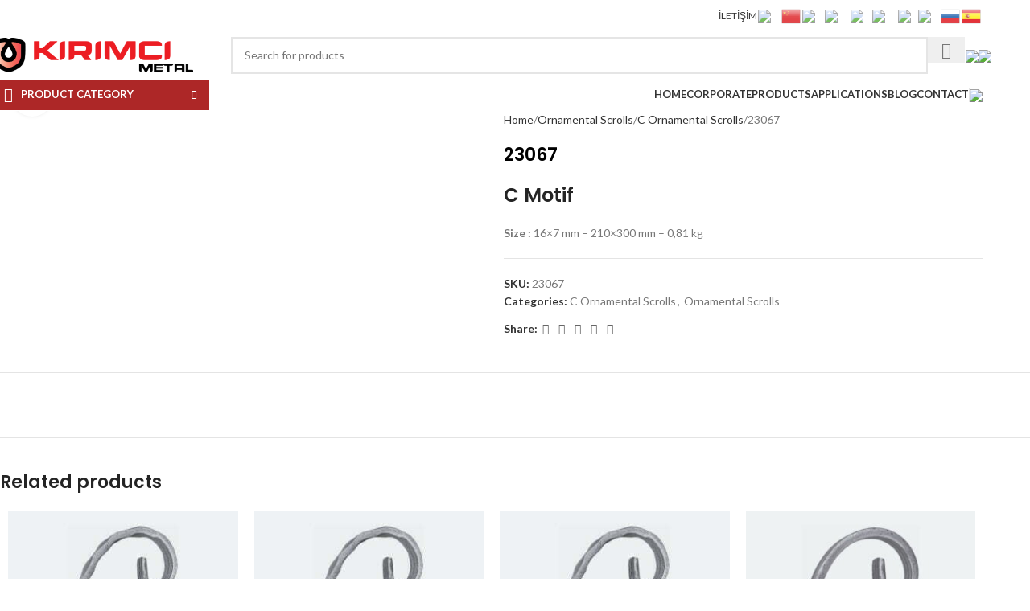

--- FILE ---
content_type: text/html; charset=UTF-8
request_url: https://kirimcimetal.com.tr/product/23067/
body_size: 31529
content:
<!DOCTYPE html>
<html dir="ltr" lang="en-US" prefix="og: https://ogp.me/ns#">
<head>
	<meta charset="UTF-8">
	<link rel="profile" href="https://gmpg.org/xfn/11">
	<link rel="pingback" href="https://kirimcimetal.com.tr/xmlrpc.php">

	<title>23067 - C Motif Size : 16x7 mm - 210x300 mm - 0,81 kg</title>

		<!-- All in One SEO 4.8.5 - aioseo.com -->
	<meta name="description" content="C Motif Size : 16x7 mm - 210x300 mm - 0,81 kg Metal Sac İşleme, Lazer Kesim Saclar, Steel Door Sheets, Dekoratif, Lamalar, Profiller, Küpeşteler, Patterned Sheets," />
	<meta name="robots" content="max-image-preview:large" />
	<meta name="google-site-verification" content="aOoCvefvajIe9YKAIBr0q-eFpcIXZae-2qnZmZeYyFA" />
	<link rel="canonical" href="https://kirimcimetal.com.tr/ornamental-scrolls/23067/" />
	<meta name="generator" content="All in One SEO (AIOSEO) 4.8.5" />
		<meta property="og:locale" content="en_US" />
		<meta property="og:site_name" content="Kirimci Metal Form - Patterned Sheets - Steel Door - Bursa" />
		<meta property="og:type" content="article" />
		<meta property="og:title" content="23067 - C Motif Size : 16x7 mm - 210x300 mm - 0,81 kg" />
		<meta property="og:description" content="C Motif Size : 16x7 mm - 210x300 mm - 0,81 kg Metal Sac İşleme, Lazer Kesim Saclar, Steel Door Sheets, Dekoratif, Lamalar, Profiller, Küpeşteler, Patterned Sheets," />
		<meta property="og:url" content="https://kirimcimetal.com.tr/ornamental-scrolls/23067/" />
		<meta property="article:published_time" content="2023-05-30T22:19:54+00:00" />
		<meta property="article:modified_time" content="2024-09-13T12:28:17+00:00" />
		<meta property="article:publisher" content="https://www.facebook.com/kirimcimetal" />
		<meta name="twitter:card" content="summary" />
		<meta name="twitter:title" content="23067 - C Motif Size : 16x7 mm - 210x300 mm - 0,81 kg" />
		<meta name="twitter:description" content="C Motif Size : 16x7 mm - 210x300 mm - 0,81 kg Metal Sac İşleme, Lazer Kesim Saclar, Steel Door Sheets, Dekoratif, Lamalar, Profiller, Küpeşteler, Patterned Sheets," />
		<script type="application/ld+json" class="aioseo-schema">
			{"@context":"https:\/\/schema.org","@graph":[{"@type":"BreadcrumbList","@id":"https:\/\/kirimcimetal.com.tr\/ornamental-scrolls\/23067\/#breadcrumblist","itemListElement":[{"@type":"ListItem","@id":"https:\/\/kirimcimetal.com.tr#listItem","position":1,"name":"Ev","item":"https:\/\/kirimcimetal.com.tr","nextItem":{"@type":"ListItem","@id":"https:\/\/kirimcimetal.com.tr\/urunler\/#listItem","name":"Products"}},{"@type":"ListItem","@id":"https:\/\/kirimcimetal.com.tr\/urunler\/#listItem","position":2,"name":"Products","item":"https:\/\/kirimcimetal.com.tr\/urunler\/","nextItem":{"@type":"ListItem","@id":"https:\/\/kirimcimetal.com.tr\/urun-kategori\/ornamental-scrolls\/#listItem","name":"Ornamental Scrolls"},"previousItem":{"@type":"ListItem","@id":"https:\/\/kirimcimetal.com.tr#listItem","name":"Ev"}},{"@type":"ListItem","@id":"https:\/\/kirimcimetal.com.tr\/urun-kategori\/ornamental-scrolls\/#listItem","position":3,"name":"Ornamental Scrolls","item":"https:\/\/kirimcimetal.com.tr\/urun-kategori\/ornamental-scrolls\/","nextItem":{"@type":"ListItem","@id":"https:\/\/kirimcimetal.com.tr\/urun-kategori\/ornamental-scrolls\/c-ornamental-scrolls\/#listItem","name":"C Ornamental Scrolls"},"previousItem":{"@type":"ListItem","@id":"https:\/\/kirimcimetal.com.tr\/urunler\/#listItem","name":"Products"}},{"@type":"ListItem","@id":"https:\/\/kirimcimetal.com.tr\/urun-kategori\/ornamental-scrolls\/c-ornamental-scrolls\/#listItem","position":4,"name":"C Ornamental Scrolls","item":"https:\/\/kirimcimetal.com.tr\/urun-kategori\/ornamental-scrolls\/c-ornamental-scrolls\/","nextItem":{"@type":"ListItem","@id":"https:\/\/kirimcimetal.com.tr\/ornamental-scrolls\/23067\/#listItem","name":"23067"},"previousItem":{"@type":"ListItem","@id":"https:\/\/kirimcimetal.com.tr\/urun-kategori\/ornamental-scrolls\/#listItem","name":"Ornamental Scrolls"}},{"@type":"ListItem","@id":"https:\/\/kirimcimetal.com.tr\/ornamental-scrolls\/23067\/#listItem","position":5,"name":"23067","previousItem":{"@type":"ListItem","@id":"https:\/\/kirimcimetal.com.tr\/urun-kategori\/ornamental-scrolls\/c-ornamental-scrolls\/#listItem","name":"C Ornamental Scrolls"}}]},{"@type":"ItemPage","@id":"https:\/\/kirimcimetal.com.tr\/ornamental-scrolls\/23067\/#itempage","url":"https:\/\/kirimcimetal.com.tr\/ornamental-scrolls\/23067\/","name":"23067 - C Motif Size : 16x7 mm - 210x300 mm - 0,81 kg","description":"C Motif Size : 16x7 mm - 210x300 mm - 0,81 kg Metal Sac \u0130\u015fleme, Lazer Kesim Saclar, Bask\u0131l\u0131 Saclar, Dekoratif, Lamalar, Profiller, K\u00fcpe\u015fteler, Patterned Sheets,","inLanguage":"en-US","isPartOf":{"@id":"https:\/\/kirimcimetal.com.tr\/#website"},"breadcrumb":{"@id":"https:\/\/kirimcimetal.com.tr\/ornamental-scrolls\/23067\/#breadcrumblist"},"image":{"@type":"ImageObject","url":"https:\/\/kirimcimetal.com.tr\/wp-content\/uploads\/2023\/05\/23067.jpg","@id":"https:\/\/kirimcimetal.com.tr\/ornamental-scrolls\/23067\/#mainImage","width":800,"height":800},"primaryImageOfPage":{"@id":"https:\/\/kirimcimetal.com.tr\/ornamental-scrolls\/23067\/#mainImage"},"datePublished":"2023-05-31T01:19:54+03:00","dateModified":"2024-09-13T15:28:17+03:00"},{"@type":"Organization","@id":"https:\/\/kirimcimetal.com.tr\/#organization","name":"K\u0131r\u0131mc\u0131 Metal Form","description":"Bursa","url":"https:\/\/kirimcimetal.com.tr\/","telephone":"+905423844060","logo":{"@type":"ImageObject","url":"https:\/\/kirimcimetal.com.tr\/wp-content\/uploads\/2022\/02\/KirimciLogoHD-yeni.png","@id":"https:\/\/kirimcimetal.com.tr\/ornamental-scrolls\/23067\/#organizationLogo","width":400,"height":76},"image":{"@id":"https:\/\/kirimcimetal.com.tr\/ornamental-scrolls\/23067\/#organizationLogo"},"sameAs":["https:\/\/www.facebook.com\/kirimcimetal","https:\/\/www.instagram.com\/kirimcimetal\/","https:\/\/tr.pinterest.com\/kirimcimetal"]},{"@type":"WebSite","@id":"https:\/\/kirimcimetal.com.tr\/#website","url":"https:\/\/kirimcimetal.com.tr\/","name":"K\u0131r\u0131mc\u0131 Metal Form - Lazer Kesim Saclar - Bask\u0131l\u0131 Kap\u0131 Saclar\u0131 - \u00c7elik Kap\u0131 Saclar\u0131 - Metal Form","description":"Bursa","inLanguage":"en-US","publisher":{"@id":"https:\/\/kirimcimetal.com.tr\/#organization"}}]}
		</script>
		<!-- All in One SEO -->

<link rel='dns-prefetch' href='//fonts.googleapis.com' />
<link rel="alternate" type="application/rss+xml" title="Kirimci Metal Form - Patterned Sheets - Steel Door &raquo; Feed" href="https://kirimcimetal.com.tr/feed/" />
<link rel="alternate" type="application/rss+xml" title="Kirimci Metal Form - Patterned Sheets - Steel Door &raquo; Comments Feed" href="https://kirimcimetal.com.tr/comments/feed/" />
<link rel="alternate" title="oEmbed (JSON)" type="application/json+oembed" href="https://kirimcimetal.com.tr/wp-json/oembed/1.0/embed?url=https%3A%2F%2Fkirimcimetal.com.tr%2Fornamental-scrolls%2F23067%2F" />
<link rel="alternate" title="oEmbed (XML)" type="text/xml+oembed" href="https://kirimcimetal.com.tr/wp-json/oembed/1.0/embed?url=https%3A%2F%2Fkirimcimetal.com.tr%2Fornamental-scrolls%2F23067%2F&#038;format=xml" />
<style id='wp-img-auto-sizes-contain-inline-css' type='text/css'>
img:is([sizes=auto i],[sizes^="auto," i]){contain-intrinsic-size:3000px 1500px}
/*# sourceURL=wp-img-auto-sizes-contain-inline-css */
</style>
<link rel='stylesheet' id='woodmart-style-css' href='https://kirimcimetal.com.tr/wp-content/themes/woodmart/css/parts/base.min.css?ver=8.1.1' type='text/css' media='all' />
<link rel='stylesheet' id='wd-widget-price-filter-css' href='https://kirimcimetal.com.tr/wp-content/themes/woodmart/css/parts/woo-widget-price-filter.min.css?ver=8.1.1' type='text/css' media='all' />
<style id='wp-block-library-inline-css' type='text/css'>
:root{--wp-block-synced-color:#7a00df;--wp-block-synced-color--rgb:122,0,223;--wp-bound-block-color:var(--wp-block-synced-color);--wp-editor-canvas-background:#ddd;--wp-admin-theme-color:#007cba;--wp-admin-theme-color--rgb:0,124,186;--wp-admin-theme-color-darker-10:#006ba1;--wp-admin-theme-color-darker-10--rgb:0,107,160.5;--wp-admin-theme-color-darker-20:#005a87;--wp-admin-theme-color-darker-20--rgb:0,90,135;--wp-admin-border-width-focus:2px}@media (min-resolution:192dpi){:root{--wp-admin-border-width-focus:1.5px}}.wp-element-button{cursor:pointer}:root .has-very-light-gray-background-color{background-color:#eee}:root .has-very-dark-gray-background-color{background-color:#313131}:root .has-very-light-gray-color{color:#eee}:root .has-very-dark-gray-color{color:#313131}:root .has-vivid-green-cyan-to-vivid-cyan-blue-gradient-background{background:linear-gradient(135deg,#00d084,#0693e3)}:root .has-purple-crush-gradient-background{background:linear-gradient(135deg,#34e2e4,#4721fb 50%,#ab1dfe)}:root .has-hazy-dawn-gradient-background{background:linear-gradient(135deg,#faaca8,#dad0ec)}:root .has-subdued-olive-gradient-background{background:linear-gradient(135deg,#fafae1,#67a671)}:root .has-atomic-cream-gradient-background{background:linear-gradient(135deg,#fdd79a,#004a59)}:root .has-nightshade-gradient-background{background:linear-gradient(135deg,#330968,#31cdcf)}:root .has-midnight-gradient-background{background:linear-gradient(135deg,#020381,#2874fc)}:root{--wp--preset--font-size--normal:16px;--wp--preset--font-size--huge:42px}.has-regular-font-size{font-size:1em}.has-larger-font-size{font-size:2.625em}.has-normal-font-size{font-size:var(--wp--preset--font-size--normal)}.has-huge-font-size{font-size:var(--wp--preset--font-size--huge)}.has-text-align-center{text-align:center}.has-text-align-left{text-align:left}.has-text-align-right{text-align:right}.has-fit-text{white-space:nowrap!important}#end-resizable-editor-section{display:none}.aligncenter{clear:both}.items-justified-left{justify-content:flex-start}.items-justified-center{justify-content:center}.items-justified-right{justify-content:flex-end}.items-justified-space-between{justify-content:space-between}.screen-reader-text{border:0;clip-path:inset(50%);height:1px;margin:-1px;overflow:hidden;padding:0;position:absolute;width:1px;word-wrap:normal!important}.screen-reader-text:focus{background-color:#ddd;clip-path:none;color:#444;display:block;font-size:1em;height:auto;left:5px;line-height:normal;padding:15px 23px 14px;text-decoration:none;top:5px;width:auto;z-index:100000}html :where(.has-border-color){border-style:solid}html :where([style*=border-top-color]){border-top-style:solid}html :where([style*=border-right-color]){border-right-style:solid}html :where([style*=border-bottom-color]){border-bottom-style:solid}html :where([style*=border-left-color]){border-left-style:solid}html :where([style*=border-width]){border-style:solid}html :where([style*=border-top-width]){border-top-style:solid}html :where([style*=border-right-width]){border-right-style:solid}html :where([style*=border-bottom-width]){border-bottom-style:solid}html :where([style*=border-left-width]){border-left-style:solid}html :where(img[class*=wp-image-]){height:auto;max-width:100%}:where(figure){margin:0 0 1em}html :where(.is-position-sticky){--wp-admin--admin-bar--position-offset:var(--wp-admin--admin-bar--height,0px)}@media screen and (max-width:600px){html :where(.is-position-sticky){--wp-admin--admin-bar--position-offset:0px}}

/*# sourceURL=wp-block-library-inline-css */
</style><link rel='stylesheet' id='wc-blocks-style-css' href='https://kirimcimetal.com.tr/wp-content/plugins/woocommerce/assets/client/blocks/wc-blocks.css?ver=wc-10.0.3' type='text/css' media='all' />
<style id='global-styles-inline-css' type='text/css'>
:root{--wp--preset--aspect-ratio--square: 1;--wp--preset--aspect-ratio--4-3: 4/3;--wp--preset--aspect-ratio--3-4: 3/4;--wp--preset--aspect-ratio--3-2: 3/2;--wp--preset--aspect-ratio--2-3: 2/3;--wp--preset--aspect-ratio--16-9: 16/9;--wp--preset--aspect-ratio--9-16: 9/16;--wp--preset--color--black: #000000;--wp--preset--color--cyan-bluish-gray: #abb8c3;--wp--preset--color--white: #ffffff;--wp--preset--color--pale-pink: #f78da7;--wp--preset--color--vivid-red: #cf2e2e;--wp--preset--color--luminous-vivid-orange: #ff6900;--wp--preset--color--luminous-vivid-amber: #fcb900;--wp--preset--color--light-green-cyan: #7bdcb5;--wp--preset--color--vivid-green-cyan: #00d084;--wp--preset--color--pale-cyan-blue: #8ed1fc;--wp--preset--color--vivid-cyan-blue: #0693e3;--wp--preset--color--vivid-purple: #9b51e0;--wp--preset--gradient--vivid-cyan-blue-to-vivid-purple: linear-gradient(135deg,rgb(6,147,227) 0%,rgb(155,81,224) 100%);--wp--preset--gradient--light-green-cyan-to-vivid-green-cyan: linear-gradient(135deg,rgb(122,220,180) 0%,rgb(0,208,130) 100%);--wp--preset--gradient--luminous-vivid-amber-to-luminous-vivid-orange: linear-gradient(135deg,rgb(252,185,0) 0%,rgb(255,105,0) 100%);--wp--preset--gradient--luminous-vivid-orange-to-vivid-red: linear-gradient(135deg,rgb(255,105,0) 0%,rgb(207,46,46) 100%);--wp--preset--gradient--very-light-gray-to-cyan-bluish-gray: linear-gradient(135deg,rgb(238,238,238) 0%,rgb(169,184,195) 100%);--wp--preset--gradient--cool-to-warm-spectrum: linear-gradient(135deg,rgb(74,234,220) 0%,rgb(151,120,209) 20%,rgb(207,42,186) 40%,rgb(238,44,130) 60%,rgb(251,105,98) 80%,rgb(254,248,76) 100%);--wp--preset--gradient--blush-light-purple: linear-gradient(135deg,rgb(255,206,236) 0%,rgb(152,150,240) 100%);--wp--preset--gradient--blush-bordeaux: linear-gradient(135deg,rgb(254,205,165) 0%,rgb(254,45,45) 50%,rgb(107,0,62) 100%);--wp--preset--gradient--luminous-dusk: linear-gradient(135deg,rgb(255,203,112) 0%,rgb(199,81,192) 50%,rgb(65,88,208) 100%);--wp--preset--gradient--pale-ocean: linear-gradient(135deg,rgb(255,245,203) 0%,rgb(182,227,212) 50%,rgb(51,167,181) 100%);--wp--preset--gradient--electric-grass: linear-gradient(135deg,rgb(202,248,128) 0%,rgb(113,206,126) 100%);--wp--preset--gradient--midnight: linear-gradient(135deg,rgb(2,3,129) 0%,rgb(40,116,252) 100%);--wp--preset--font-size--small: 13px;--wp--preset--font-size--medium: 20px;--wp--preset--font-size--large: 36px;--wp--preset--font-size--x-large: 42px;--wp--preset--spacing--20: 0.44rem;--wp--preset--spacing--30: 0.67rem;--wp--preset--spacing--40: 1rem;--wp--preset--spacing--50: 1.5rem;--wp--preset--spacing--60: 2.25rem;--wp--preset--spacing--70: 3.38rem;--wp--preset--spacing--80: 5.06rem;--wp--preset--shadow--natural: 6px 6px 9px rgba(0, 0, 0, 0.2);--wp--preset--shadow--deep: 12px 12px 50px rgba(0, 0, 0, 0.4);--wp--preset--shadow--sharp: 6px 6px 0px rgba(0, 0, 0, 0.2);--wp--preset--shadow--outlined: 6px 6px 0px -3px rgb(255, 255, 255), 6px 6px rgb(0, 0, 0);--wp--preset--shadow--crisp: 6px 6px 0px rgb(0, 0, 0);}:where(body) { margin: 0; }.wp-site-blocks > .alignleft { float: left; margin-right: 2em; }.wp-site-blocks > .alignright { float: right; margin-left: 2em; }.wp-site-blocks > .aligncenter { justify-content: center; margin-left: auto; margin-right: auto; }:where(.is-layout-flex){gap: 0.5em;}:where(.is-layout-grid){gap: 0.5em;}.is-layout-flow > .alignleft{float: left;margin-inline-start: 0;margin-inline-end: 2em;}.is-layout-flow > .alignright{float: right;margin-inline-start: 2em;margin-inline-end: 0;}.is-layout-flow > .aligncenter{margin-left: auto !important;margin-right: auto !important;}.is-layout-constrained > .alignleft{float: left;margin-inline-start: 0;margin-inline-end: 2em;}.is-layout-constrained > .alignright{float: right;margin-inline-start: 2em;margin-inline-end: 0;}.is-layout-constrained > .aligncenter{margin-left: auto !important;margin-right: auto !important;}.is-layout-constrained > :where(:not(.alignleft):not(.alignright):not(.alignfull)){margin-left: auto !important;margin-right: auto !important;}body .is-layout-flex{display: flex;}.is-layout-flex{flex-wrap: wrap;align-items: center;}.is-layout-flex > :is(*, div){margin: 0;}body .is-layout-grid{display: grid;}.is-layout-grid > :is(*, div){margin: 0;}body{padding-top: 0px;padding-right: 0px;padding-bottom: 0px;padding-left: 0px;}a:where(:not(.wp-element-button)){text-decoration: none;}:root :where(.wp-element-button, .wp-block-button__link){background-color: #32373c;border-width: 0;color: #fff;font-family: inherit;font-size: inherit;font-style: inherit;font-weight: inherit;letter-spacing: inherit;line-height: inherit;padding-top: calc(0.667em + 2px);padding-right: calc(1.333em + 2px);padding-bottom: calc(0.667em + 2px);padding-left: calc(1.333em + 2px);text-decoration: none;text-transform: inherit;}.has-black-color{color: var(--wp--preset--color--black) !important;}.has-cyan-bluish-gray-color{color: var(--wp--preset--color--cyan-bluish-gray) !important;}.has-white-color{color: var(--wp--preset--color--white) !important;}.has-pale-pink-color{color: var(--wp--preset--color--pale-pink) !important;}.has-vivid-red-color{color: var(--wp--preset--color--vivid-red) !important;}.has-luminous-vivid-orange-color{color: var(--wp--preset--color--luminous-vivid-orange) !important;}.has-luminous-vivid-amber-color{color: var(--wp--preset--color--luminous-vivid-amber) !important;}.has-light-green-cyan-color{color: var(--wp--preset--color--light-green-cyan) !important;}.has-vivid-green-cyan-color{color: var(--wp--preset--color--vivid-green-cyan) !important;}.has-pale-cyan-blue-color{color: var(--wp--preset--color--pale-cyan-blue) !important;}.has-vivid-cyan-blue-color{color: var(--wp--preset--color--vivid-cyan-blue) !important;}.has-vivid-purple-color{color: var(--wp--preset--color--vivid-purple) !important;}.has-black-background-color{background-color: var(--wp--preset--color--black) !important;}.has-cyan-bluish-gray-background-color{background-color: var(--wp--preset--color--cyan-bluish-gray) !important;}.has-white-background-color{background-color: var(--wp--preset--color--white) !important;}.has-pale-pink-background-color{background-color: var(--wp--preset--color--pale-pink) !important;}.has-vivid-red-background-color{background-color: var(--wp--preset--color--vivid-red) !important;}.has-luminous-vivid-orange-background-color{background-color: var(--wp--preset--color--luminous-vivid-orange) !important;}.has-luminous-vivid-amber-background-color{background-color: var(--wp--preset--color--luminous-vivid-amber) !important;}.has-light-green-cyan-background-color{background-color: var(--wp--preset--color--light-green-cyan) !important;}.has-vivid-green-cyan-background-color{background-color: var(--wp--preset--color--vivid-green-cyan) !important;}.has-pale-cyan-blue-background-color{background-color: var(--wp--preset--color--pale-cyan-blue) !important;}.has-vivid-cyan-blue-background-color{background-color: var(--wp--preset--color--vivid-cyan-blue) !important;}.has-vivid-purple-background-color{background-color: var(--wp--preset--color--vivid-purple) !important;}.has-black-border-color{border-color: var(--wp--preset--color--black) !important;}.has-cyan-bluish-gray-border-color{border-color: var(--wp--preset--color--cyan-bluish-gray) !important;}.has-white-border-color{border-color: var(--wp--preset--color--white) !important;}.has-pale-pink-border-color{border-color: var(--wp--preset--color--pale-pink) !important;}.has-vivid-red-border-color{border-color: var(--wp--preset--color--vivid-red) !important;}.has-luminous-vivid-orange-border-color{border-color: var(--wp--preset--color--luminous-vivid-orange) !important;}.has-luminous-vivid-amber-border-color{border-color: var(--wp--preset--color--luminous-vivid-amber) !important;}.has-light-green-cyan-border-color{border-color: var(--wp--preset--color--light-green-cyan) !important;}.has-vivid-green-cyan-border-color{border-color: var(--wp--preset--color--vivid-green-cyan) !important;}.has-pale-cyan-blue-border-color{border-color: var(--wp--preset--color--pale-cyan-blue) !important;}.has-vivid-cyan-blue-border-color{border-color: var(--wp--preset--color--vivid-cyan-blue) !important;}.has-vivid-purple-border-color{border-color: var(--wp--preset--color--vivid-purple) !important;}.has-vivid-cyan-blue-to-vivid-purple-gradient-background{background: var(--wp--preset--gradient--vivid-cyan-blue-to-vivid-purple) !important;}.has-light-green-cyan-to-vivid-green-cyan-gradient-background{background: var(--wp--preset--gradient--light-green-cyan-to-vivid-green-cyan) !important;}.has-luminous-vivid-amber-to-luminous-vivid-orange-gradient-background{background: var(--wp--preset--gradient--luminous-vivid-amber-to-luminous-vivid-orange) !important;}.has-luminous-vivid-orange-to-vivid-red-gradient-background{background: var(--wp--preset--gradient--luminous-vivid-orange-to-vivid-red) !important;}.has-very-light-gray-to-cyan-bluish-gray-gradient-background{background: var(--wp--preset--gradient--very-light-gray-to-cyan-bluish-gray) !important;}.has-cool-to-warm-spectrum-gradient-background{background: var(--wp--preset--gradient--cool-to-warm-spectrum) !important;}.has-blush-light-purple-gradient-background{background: var(--wp--preset--gradient--blush-light-purple) !important;}.has-blush-bordeaux-gradient-background{background: var(--wp--preset--gradient--blush-bordeaux) !important;}.has-luminous-dusk-gradient-background{background: var(--wp--preset--gradient--luminous-dusk) !important;}.has-pale-ocean-gradient-background{background: var(--wp--preset--gradient--pale-ocean) !important;}.has-electric-grass-gradient-background{background: var(--wp--preset--gradient--electric-grass) !important;}.has-midnight-gradient-background{background: var(--wp--preset--gradient--midnight) !important;}.has-small-font-size{font-size: var(--wp--preset--font-size--small) !important;}.has-medium-font-size{font-size: var(--wp--preset--font-size--medium) !important;}.has-large-font-size{font-size: var(--wp--preset--font-size--large) !important;}.has-x-large-font-size{font-size: var(--wp--preset--font-size--x-large) !important;}
/*# sourceURL=global-styles-inline-css */
</style>

<style id='woocommerce-inline-inline-css' type='text/css'>
.woocommerce form .form-row .required { visibility: visible; }
/*# sourceURL=woocommerce-inline-inline-css */
</style>
<link rel='stylesheet' id='js_composer_front-css' href='https://kirimcimetal.com.tr/wp-content/plugins/js_composer/assets/css/js_composer.min.css?ver=8.5' type='text/css' media='all' />
<link rel='stylesheet' id='wd-helpers-wpb-elem-css' href='https://kirimcimetal.com.tr/wp-content/themes/woodmart/css/parts/helpers-wpb-elem.min.css?ver=8.1.1' type='text/css' media='all' />
<link rel='stylesheet' id='wd-revolution-slider-css' href='https://kirimcimetal.com.tr/wp-content/themes/woodmart/css/parts/int-rev-slider.min.css?ver=8.1.1' type='text/css' media='all' />
<link rel='stylesheet' id='wd-wpbakery-base-css' href='https://kirimcimetal.com.tr/wp-content/themes/woodmart/css/parts/int-wpb-base.min.css?ver=8.1.1' type='text/css' media='all' />
<link rel='stylesheet' id='wd-wpbakery-base-deprecated-css' href='https://kirimcimetal.com.tr/wp-content/themes/woodmart/css/parts/int-wpb-base-deprecated.min.css?ver=8.1.1' type='text/css' media='all' />
<link rel='stylesheet' id='wd-woocommerce-base-css' href='https://kirimcimetal.com.tr/wp-content/themes/woodmart/css/parts/woocommerce-base.min.css?ver=8.1.1' type='text/css' media='all' />
<link rel='stylesheet' id='wd-mod-star-rating-css' href='https://kirimcimetal.com.tr/wp-content/themes/woodmart/css/parts/mod-star-rating.min.css?ver=8.1.1' type='text/css' media='all' />
<link rel='stylesheet' id='wd-woocommerce-block-notices-css' href='https://kirimcimetal.com.tr/wp-content/themes/woodmart/css/parts/woo-mod-block-notices.min.css?ver=8.1.1' type='text/css' media='all' />
<link rel='stylesheet' id='wd-woo-mod-quantity-css' href='https://kirimcimetal.com.tr/wp-content/themes/woodmart/css/parts/woo-mod-quantity.min.css?ver=8.1.1' type='text/css' media='all' />
<link rel='stylesheet' id='wd-woo-single-prod-el-base-css' href='https://kirimcimetal.com.tr/wp-content/themes/woodmart/css/parts/woo-single-prod-el-base.min.css?ver=8.1.1' type='text/css' media='all' />
<link rel='stylesheet' id='wd-woo-mod-stock-status-css' href='https://kirimcimetal.com.tr/wp-content/themes/woodmart/css/parts/woo-mod-stock-status.min.css?ver=8.1.1' type='text/css' media='all' />
<link rel='stylesheet' id='wd-woo-mod-shop-attributes-css' href='https://kirimcimetal.com.tr/wp-content/themes/woodmart/css/parts/woo-mod-shop-attributes.min.css?ver=8.1.1' type='text/css' media='all' />
<link rel='stylesheet' id='wd-wp-blocks-css' href='https://kirimcimetal.com.tr/wp-content/themes/woodmart/css/parts/wp-blocks.min.css?ver=8.1.1' type='text/css' media='all' />
<link rel='stylesheet' id='wd-header-base-css' href='https://kirimcimetal.com.tr/wp-content/themes/woodmart/css/parts/header-base.min.css?ver=8.1.1' type='text/css' media='all' />
<link rel='stylesheet' id='wd-mod-tools-css' href='https://kirimcimetal.com.tr/wp-content/themes/woodmart/css/parts/mod-tools.min.css?ver=8.1.1' type='text/css' media='all' />
<link rel='stylesheet' id='wd-header-elements-base-css' href='https://kirimcimetal.com.tr/wp-content/themes/woodmart/css/parts/header-el-base.min.css?ver=8.1.1' type='text/css' media='all' />
<link rel='stylesheet' id='wd-social-icons-css' href='https://kirimcimetal.com.tr/wp-content/themes/woodmart/css/parts/el-social-icons.min.css?ver=8.1.1' type='text/css' media='all' />
<link rel='stylesheet' id='wd-header-search-css' href='https://kirimcimetal.com.tr/wp-content/themes/woodmart/css/parts/header-el-search.min.css?ver=8.1.1' type='text/css' media='all' />
<link rel='stylesheet' id='wd-header-search-form-css' href='https://kirimcimetal.com.tr/wp-content/themes/woodmart/css/parts/header-el-search-form.min.css?ver=8.1.1' type='text/css' media='all' />
<link rel='stylesheet' id='wd-wd-search-form-css' href='https://kirimcimetal.com.tr/wp-content/themes/woodmart/css/parts/wd-search-form.min.css?ver=8.1.1' type='text/css' media='all' />
<link rel='stylesheet' id='wd-header-mobile-nav-dropdown-css' href='https://kirimcimetal.com.tr/wp-content/themes/woodmart/css/parts/header-el-mobile-nav-dropdown.min.css?ver=8.1.1' type='text/css' media='all' />
<link rel='stylesheet' id='wd-header-categories-nav-css' href='https://kirimcimetal.com.tr/wp-content/themes/woodmart/css/parts/header-el-category-nav.min.css?ver=8.1.1' type='text/css' media='all' />
<link rel='stylesheet' id='wd-mod-nav-vertical-css' href='https://kirimcimetal.com.tr/wp-content/themes/woodmart/css/parts/mod-nav-vertical.min.css?ver=8.1.1' type='text/css' media='all' />
<link rel='stylesheet' id='wd-mod-nav-vertical-design-default-css' href='https://kirimcimetal.com.tr/wp-content/themes/woodmart/css/parts/mod-nav-vertical-design-default.min.css?ver=8.1.1' type='text/css' media='all' />
<link rel='stylesheet' id='wd-page-title-css' href='https://kirimcimetal.com.tr/wp-content/themes/woodmart/css/parts/page-title.min.css?ver=8.1.1' type='text/css' media='all' />
<link rel='stylesheet' id='wd-woo-single-prod-predefined-css' href='https://kirimcimetal.com.tr/wp-content/themes/woodmart/css/parts/woo-single-prod-predefined.min.css?ver=8.1.1' type='text/css' media='all' />
<link rel='stylesheet' id='wd-woo-single-prod-and-quick-view-predefined-css' href='https://kirimcimetal.com.tr/wp-content/themes/woodmart/css/parts/woo-single-prod-and-quick-view-predefined.min.css?ver=8.1.1' type='text/css' media='all' />
<link rel='stylesheet' id='wd-woo-single-prod-el-tabs-predefined-css' href='https://kirimcimetal.com.tr/wp-content/themes/woodmart/css/parts/woo-single-prod-el-tabs-predefined.min.css?ver=8.1.1' type='text/css' media='all' />
<link rel='stylesheet' id='wd-woo-single-prod-el-gallery-css' href='https://kirimcimetal.com.tr/wp-content/themes/woodmart/css/parts/woo-single-prod-el-gallery.min.css?ver=8.1.1' type='text/css' media='all' />
<link rel='stylesheet' id='wd-woo-single-prod-el-gallery-opt-thumb-left-desktop-css' href='https://kirimcimetal.com.tr/wp-content/themes/woodmart/css/parts/woo-single-prod-el-gallery-opt-thumb-left-desktop.min.css?ver=8.1.1' type='text/css' media='all' />
<link rel='stylesheet' id='wd-swiper-css' href='https://kirimcimetal.com.tr/wp-content/themes/woodmart/css/parts/lib-swiper.min.css?ver=8.1.1' type='text/css' media='all' />
<link rel='stylesheet' id='wd-swiper-arrows-css' href='https://kirimcimetal.com.tr/wp-content/themes/woodmart/css/parts/lib-swiper-arrows.min.css?ver=8.1.1' type='text/css' media='all' />
<link rel='stylesheet' id='wd-photoswipe-css' href='https://kirimcimetal.com.tr/wp-content/themes/woodmart/css/parts/lib-photoswipe.min.css?ver=8.1.1' type='text/css' media='all' />
<link rel='stylesheet' id='wd-tabs-css' href='https://kirimcimetal.com.tr/wp-content/themes/woodmart/css/parts/el-tabs.min.css?ver=8.1.1' type='text/css' media='all' />
<link rel='stylesheet' id='wd-woo-single-prod-el-tabs-opt-layout-tabs-css' href='https://kirimcimetal.com.tr/wp-content/themes/woodmart/css/parts/woo-single-prod-el-tabs-opt-layout-tabs.min.css?ver=8.1.1' type='text/css' media='all' />
<link rel='stylesheet' id='wd-accordion-css' href='https://kirimcimetal.com.tr/wp-content/themes/woodmart/css/parts/el-accordion.min.css?ver=8.1.1' type='text/css' media='all' />
<link rel='stylesheet' id='wd-accordion-elem-wpb-css' href='https://kirimcimetal.com.tr/wp-content/themes/woodmart/css/parts/el-accordion-wpb-elem.min.css?ver=8.1.1' type='text/css' media='all' />
<link rel='stylesheet' id='wd-product-loop-css' href='https://kirimcimetal.com.tr/wp-content/themes/woodmart/css/parts/woo-product-loop.min.css?ver=8.1.1' type='text/css' media='all' />
<link rel='stylesheet' id='wd-product-loop-fw-button-css' href='https://kirimcimetal.com.tr/wp-content/themes/woodmart/css/parts/woo-prod-loop-fw-button.min.css?ver=8.1.1' type='text/css' media='all' />
<link rel='stylesheet' id='wd-woo-mod-add-btn-replace-css' href='https://kirimcimetal.com.tr/wp-content/themes/woodmart/css/parts/woo-mod-add-btn-replace.min.css?ver=8.1.1' type='text/css' media='all' />
<link rel='stylesheet' id='wd-mod-more-description-css' href='https://kirimcimetal.com.tr/wp-content/themes/woodmart/css/parts/mod-more-description.min.css?ver=8.1.1' type='text/css' media='all' />
<link rel='stylesheet' id='wd-woo-opt-stretch-cont-css' href='https://kirimcimetal.com.tr/wp-content/themes/woodmart/css/parts/woo-opt-stretch-cont.min.css?ver=8.1.1' type='text/css' media='all' />
<link rel='stylesheet' id='wd-woo-opt-title-limit-css' href='https://kirimcimetal.com.tr/wp-content/themes/woodmart/css/parts/woo-opt-title-limit.min.css?ver=8.1.1' type='text/css' media='all' />
<link rel='stylesheet' id='wd-mfp-popup-css' href='https://kirimcimetal.com.tr/wp-content/themes/woodmart/css/parts/lib-magnific-popup.min.css?ver=8.1.1' type='text/css' media='all' />
<link rel='stylesheet' id='wd-swiper-pagin-css' href='https://kirimcimetal.com.tr/wp-content/themes/woodmart/css/parts/lib-swiper-pagin.min.css?ver=8.1.1' type='text/css' media='all' />
<link rel='stylesheet' id='wd-widget-collapse-css' href='https://kirimcimetal.com.tr/wp-content/themes/woodmart/css/parts/opt-widget-collapse.min.css?ver=8.1.1' type='text/css' media='all' />
<link rel='stylesheet' id='wd-footer-base-css' href='https://kirimcimetal.com.tr/wp-content/themes/woodmart/css/parts/footer-base.min.css?ver=8.1.1' type='text/css' media='all' />
<link rel='stylesheet' id='wd-scroll-top-css' href='https://kirimcimetal.com.tr/wp-content/themes/woodmart/css/parts/opt-scrolltotop.min.css?ver=8.1.1' type='text/css' media='all' />
<link rel='stylesheet' id='wd-bottom-toolbar-css' href='https://kirimcimetal.com.tr/wp-content/themes/woodmart/css/parts/opt-bottom-toolbar.min.css?ver=8.1.1' type='text/css' media='all' />
<link rel='stylesheet' id='wd-header-cart-css' href='https://kirimcimetal.com.tr/wp-content/themes/woodmart/css/parts/header-el-cart.min.css?ver=8.1.1' type='text/css' media='all' />
<link rel='stylesheet' id='wd-header-my-account-css' href='https://kirimcimetal.com.tr/wp-content/themes/woodmart/css/parts/header-el-my-account.min.css?ver=8.1.1' type='text/css' media='all' />
<link rel='stylesheet' id='xts-style-header_528910-css' href='https://kirimcimetal.com.tr/wp-content/uploads/2025/04/xts-header_528910-1745507473.css?ver=8.1.1' type='text/css' media='all' />
<link rel='stylesheet' id='xts-style-theme_settings_default-css' href='https://kirimcimetal.com.tr/wp-content/uploads/2025/07/xts-theme_settings_default-1753174685.css?ver=8.1.1' type='text/css' media='all' />
<link rel='stylesheet' id='xts-google-fonts-css' href='https://fonts.googleapis.com/css?family=Lato%3A400%2C700%7CPoppins%3A400%2C600%2C500&#038;ver=8.1.1' type='text/css' media='all' />
<script type="text/javascript" src="https://kirimcimetal.com.tr/wp-includes/js/jquery/jquery.min.js?ver=3.7.1" id="jquery-core-js"></script>
<script type="text/javascript" src="https://kirimcimetal.com.tr/wp-includes/js/jquery/jquery-migrate.min.js?ver=3.4.1" id="jquery-migrate-js"></script>
<script type="text/javascript" src="https://kirimcimetal.com.tr/wp-content/plugins/woocommerce/assets/js/jquery-blockui/jquery.blockUI.min.js?ver=2.7.0-wc.10.0.3" id="jquery-blockui-js" data-wp-strategy="defer"></script>
<script type="text/javascript" id="wc-add-to-cart-js-extra">
/* <![CDATA[ */
var wc_add_to_cart_params = {"ajax_url":"/wp-admin/admin-ajax.php","wc_ajax_url":"/?wc-ajax=%%endpoint%%","i18n_view_cart":"View cart","cart_url":"https://kirimcimetal.com.tr","is_cart":"","cart_redirect_after_add":"no"};
//# sourceURL=wc-add-to-cart-js-extra
/* ]]> */
</script>
<script type="text/javascript" src="https://kirimcimetal.com.tr/wp-content/plugins/woocommerce/assets/js/frontend/add-to-cart.min.js?ver=10.0.3" id="wc-add-to-cart-js" data-wp-strategy="defer"></script>
<script type="text/javascript" src="https://kirimcimetal.com.tr/wp-content/plugins/woocommerce/assets/js/zoom/jquery.zoom.min.js?ver=1.7.21-wc.10.0.3" id="zoom-js" defer="defer" data-wp-strategy="defer"></script>
<script type="text/javascript" id="wc-single-product-js-extra">
/* <![CDATA[ */
var wc_single_product_params = {"i18n_required_rating_text":"Please select a rating","i18n_rating_options":["1 of 5 stars","2 of 5 stars","3 of 5 stars","4 of 5 stars","5 of 5 stars"],"i18n_product_gallery_trigger_text":"View full-screen image gallery","review_rating_required":"yes","flexslider":{"rtl":false,"animation":"slide","smoothHeight":true,"directionNav":false,"controlNav":"thumbnails","slideshow":false,"animationSpeed":500,"animationLoop":false,"allowOneSlide":false},"zoom_enabled":"","zoom_options":[],"photoswipe_enabled":"","photoswipe_options":{"shareEl":false,"closeOnScroll":false,"history":false,"hideAnimationDuration":0,"showAnimationDuration":0},"flexslider_enabled":""};
//# sourceURL=wc-single-product-js-extra
/* ]]> */
</script>
<script type="text/javascript" src="https://kirimcimetal.com.tr/wp-content/plugins/woocommerce/assets/js/frontend/single-product.min.js?ver=10.0.3" id="wc-single-product-js" defer="defer" data-wp-strategy="defer"></script>
<script type="text/javascript" src="https://kirimcimetal.com.tr/wp-content/plugins/woocommerce/assets/js/js-cookie/js.cookie.min.js?ver=2.1.4-wc.10.0.3" id="js-cookie-js" defer="defer" data-wp-strategy="defer"></script>
<script type="text/javascript" id="woocommerce-js-extra">
/* <![CDATA[ */
var woocommerce_params = {"ajax_url":"/wp-admin/admin-ajax.php","wc_ajax_url":"/?wc-ajax=%%endpoint%%","i18n_password_show":"Show password","i18n_password_hide":"Hide password"};
//# sourceURL=woocommerce-js-extra
/* ]]> */
</script>
<script type="text/javascript" src="https://kirimcimetal.com.tr/wp-content/plugins/woocommerce/assets/js/frontend/woocommerce.min.js?ver=10.0.3" id="woocommerce-js" defer="defer" data-wp-strategy="defer"></script>
<script type="text/javascript" src="https://kirimcimetal.com.tr/wp-content/plugins/js_composer/assets/js/vendors/woocommerce-add-to-cart.js?ver=8.5" id="vc_woocommerce-add-to-cart-js-js"></script>
<script type="text/javascript" src="https://kirimcimetal.com.tr/wp-content/themes/woodmart/js/libs/device.min.js?ver=8.1.1" id="wd-device-library-js"></script>
<script type="text/javascript" src="https://kirimcimetal.com.tr/wp-content/themes/woodmart/js/scripts/global/scrollBar.min.js?ver=8.1.1" id="wd-scrollbar-js"></script>
<script></script><link rel="https://api.w.org/" href="https://kirimcimetal.com.tr/wp-json/" /><link rel="alternate" title="JSON" type="application/json" href="https://kirimcimetal.com.tr/wp-json/wp/v2/product/8564" /><link rel="EditURI" type="application/rsd+xml" title="RSD" href="https://kirimcimetal.com.tr/xmlrpc.php?rsd" />
<meta name="generator" content="WordPress 6.9" />
<meta name="generator" content="WooCommerce 10.0.3" />
<link rel='shortlink' href='https://kirimcimetal.com.tr/?p=8564' />
					<meta name="viewport" content="width=device-width, initial-scale=1.0, maximum-scale=1.0, user-scalable=no">
										<noscript><style>.woocommerce-product-gallery{ opacity: 1 !important; }</style></noscript>
	<meta name="generator" content="Powered by WPBakery Page Builder - drag and drop page builder for WordPress."/>
<meta name="generator" content="Powered by Slider Revolution 6.7.30 - responsive, Mobile-Friendly Slider Plugin for WordPress with comfortable drag and drop interface." />
<link rel="icon" href="https://kirimcimetal.com.tr/wp-content/uploads/2022/03/kirimci-fav-1.png" sizes="32x32" />
<link rel="icon" href="https://kirimcimetal.com.tr/wp-content/uploads/2022/03/kirimci-fav-1.png" sizes="192x192" />
<link rel="apple-touch-icon" href="https://kirimcimetal.com.tr/wp-content/uploads/2022/03/kirimci-fav-1.png" />
<meta name="msapplication-TileImage" content="https://kirimcimetal.com.tr/wp-content/uploads/2022/03/kirimci-fav-1.png" />
<script>function setREVStartSize(e){
			//window.requestAnimationFrame(function() {
				window.RSIW = window.RSIW===undefined ? window.innerWidth : window.RSIW;
				window.RSIH = window.RSIH===undefined ? window.innerHeight : window.RSIH;
				try {
					var pw = document.getElementById(e.c).parentNode.offsetWidth,
						newh;
					pw = pw===0 || isNaN(pw) || (e.l=="fullwidth" || e.layout=="fullwidth") ? window.RSIW : pw;
					e.tabw = e.tabw===undefined ? 0 : parseInt(e.tabw);
					e.thumbw = e.thumbw===undefined ? 0 : parseInt(e.thumbw);
					e.tabh = e.tabh===undefined ? 0 : parseInt(e.tabh);
					e.thumbh = e.thumbh===undefined ? 0 : parseInt(e.thumbh);
					e.tabhide = e.tabhide===undefined ? 0 : parseInt(e.tabhide);
					e.thumbhide = e.thumbhide===undefined ? 0 : parseInt(e.thumbhide);
					e.mh = e.mh===undefined || e.mh=="" || e.mh==="auto" ? 0 : parseInt(e.mh,0);
					if(e.layout==="fullscreen" || e.l==="fullscreen")
						newh = Math.max(e.mh,window.RSIH);
					else{
						e.gw = Array.isArray(e.gw) ? e.gw : [e.gw];
						for (var i in e.rl) if (e.gw[i]===undefined || e.gw[i]===0) e.gw[i] = e.gw[i-1];
						e.gh = e.el===undefined || e.el==="" || (Array.isArray(e.el) && e.el.length==0)? e.gh : e.el;
						e.gh = Array.isArray(e.gh) ? e.gh : [e.gh];
						for (var i in e.rl) if (e.gh[i]===undefined || e.gh[i]===0) e.gh[i] = e.gh[i-1];
											
						var nl = new Array(e.rl.length),
							ix = 0,
							sl;
						e.tabw = e.tabhide>=pw ? 0 : e.tabw;
						e.thumbw = e.thumbhide>=pw ? 0 : e.thumbw;
						e.tabh = e.tabhide>=pw ? 0 : e.tabh;
						e.thumbh = e.thumbhide>=pw ? 0 : e.thumbh;
						for (var i in e.rl) nl[i] = e.rl[i]<window.RSIW ? 0 : e.rl[i];
						sl = nl[0];
						for (var i in nl) if (sl>nl[i] && nl[i]>0) { sl = nl[i]; ix=i;}
						var m = pw>(e.gw[ix]+e.tabw+e.thumbw) ? 1 : (pw-(e.tabw+e.thumbw)) / (e.gw[ix]);
						newh =  (e.gh[ix] * m) + (e.tabh + e.thumbh);
					}
					var el = document.getElementById(e.c);
					if (el!==null && el) el.style.height = newh+"px";
					el = document.getElementById(e.c+"_wrapper");
					if (el!==null && el) {
						el.style.height = newh+"px";
						el.style.display = "block";
					}
				} catch(e){
					console.log("Failure at Presize of Slider:" + e)
				}
			//});
		  };</script>
<style>
		
		</style><noscript><style> .wpb_animate_when_almost_visible { opacity: 1; }</style></noscript><link rel='stylesheet' id='rs-plugin-settings-css' href='//kirimcimetal.com.tr/wp-content/plugins/revslider/sr6/assets/css/rs6.css?ver=6.7.30' type='text/css' media='all' />
<style id='rs-plugin-settings-inline-css' type='text/css'>
#rs-demo-id {}
/*# sourceURL=rs-plugin-settings-inline-css */
</style>
</head>

<body class="wp-singular product-template-default single single-product postid-8564 wp-theme-woodmart theme-woodmart woocommerce woocommerce-page woocommerce-no-js wrapper-full-width  categories-accordion-on sticky-toolbar-on wpb-js-composer js-comp-ver-8.5 vc_responsive">
			<script type="text/javascript" id="wd-flicker-fix">// Flicker fix.</script>	
	
	<div class="wd-page-wrapper website-wrapper">
									<header class="whb-header whb-header_528910 whb-sticky-shadow whb-scroll-slide whb-sticky-clone">
					<div class="whb-main-header">
	
<div class="whb-row whb-top-bar whb-sticky-row whb-with-bg whb-without-border whb-color-light whb-flex-flex-middle">
	<div class="container">
		<div class="whb-flex-row whb-top-bar-inner">
			<div class="whb-column whb-col-left whb-column5 whb-visible-lg">
	
<div class="wd-header-text reset-last-child whb-y4ro7npestv02kyrww49"></div>
</div>
<div class="whb-column whb-col-center whb-column6 whb-visible-lg whb-empty-column">
	</div>
<div class="whb-column whb-col-right whb-column7 whb-visible-lg">
				<div id="" class=" wd-social-icons  wd-style-default social-follow wd-shape-circle  whb-43k0qayz7gg36f2jmmhk color-scheme-light text-center">
				
				
									<a rel="noopener noreferrer nofollow" href="https://www.facebook.com/kirimcimetal/?locale=tr_TR" target="_blank" class=" wd-social-icon social-facebook" aria-label="Facebook social link">
						<span class="wd-icon"></span>
											</a>
				
				
				
				
									<a rel="noopener noreferrer nofollow" href="https://www.instagram.com/kirimcimetal/" target="_blank" class=" wd-social-icon social-instagram" aria-label="Instagram social link">
						<span class="wd-icon"></span>
											</a>
				
				
									<a rel="noopener noreferrer nofollow" href="https://www.youtube.com/@KIRIMCIMETAL" target="_blank" class=" wd-social-icon social-youtube" aria-label="YouTube social link">
						<span class="wd-icon"></span>
											</a>
				
				
				
				
				
				
				
				
				
				
				
				
				
				
				
				
				
				
				
				
				
			</div>

		<div class="wd-header-divider wd-full-height whb-aik22afewdiur23h71ba"></div>

<div class="wd-header-nav wd-header-secondary-nav whb-qyxd33agi52wruenrb9t text-right wd-full-height" role="navigation" aria-label="Secondary navigation">
	<ul id="menu-top-bar-right" class="menu wd-nav wd-nav-secondary wd-style-bordered wd-gap-s"><li id="menu-item-6291" class="menu-item menu-item-type-post_type menu-item-object-page menu-item-6291 item-level-0 menu-simple-dropdown wd-event-hover" ><a href="https://kirimcimetal.com.tr/contact/" class="woodmart-nav-link"><span class="nav-link-text">İLETİŞİM</span></a></li>
</ul></div>
<div class="wd-header-divider wd-full-height whb-hvo7pk2f543doxhr21h5"></div>

<div class="wd-header-text reset-last-child whb-j2yjm85qn48p8vr4mniw"><div class="gtranslate_wrapper" id="gt-wrapper-40332936"></div></div>
<div class="wd-header-divider wd-full-height whb-1u5b9557iju472bwiyra"></div>
</div>
<div class="whb-column whb-col-mobile whb-column_mobile1 whb-hidden-lg">
				<div id="" class=" wd-social-icons  wd-style-default social-share wd-shape-circle  whb-vmlw3iqy1i9gf64uk7of color-scheme-light text-center">
				
				
									<a rel="noopener noreferrer nofollow" href="https://www.facebook.com/sharer/sharer.php?u=https://kirimcimetal.com.tr/ornamental-scrolls/23067/" target="_blank" class=" wd-social-icon social-facebook" aria-label="Facebook social link">
						<span class="wd-icon"></span>
											</a>
				
									<a rel="noopener noreferrer nofollow" href="https://x.com/share?url=https://kirimcimetal.com.tr/ornamental-scrolls/23067/" target="_blank" class=" wd-social-icon social-twitter" aria-label="X social link">
						<span class="wd-icon"></span>
											</a>
				
				
				
				
				
				
									<a rel="noopener noreferrer nofollow" href="https://pinterest.com/pin/create/button/?url=https://kirimcimetal.com.tr/ornamental-scrolls/23067/&media=https://kirimcimetal.com.tr/wp-content/uploads/2023/05/23067.jpg&description=23067" target="_blank" class=" wd-social-icon social-pinterest" aria-label="Pinterest social link">
						<span class="wd-icon"></span>
											</a>
				
				
									<a rel="noopener noreferrer nofollow" href="https://www.linkedin.com/shareArticle?mini=true&url=https://kirimcimetal.com.tr/ornamental-scrolls/23067/" target="_blank" class=" wd-social-icon social-linkedin" aria-label="Linkedin social link">
						<span class="wd-icon"></span>
											</a>
				
				
				
				
				
				
				
				
				
				
				
				
				
				
				
				
									<a rel="noopener noreferrer nofollow" href="https://telegram.me/share/url?url=https://kirimcimetal.com.tr/ornamental-scrolls/23067/" target="_blank" class=" wd-social-icon social-tg" aria-label="Telegram social link">
						<span class="wd-icon"></span>
											</a>
				
				
			</div>

		</div>
		</div>
	</div>
</div>

<div class="whb-row whb-general-header whb-not-sticky-row whb-without-bg whb-border-fullwidth whb-color-dark whb-flex-flex-middle">
	<div class="container">
		<div class="whb-flex-row whb-general-header-inner">
			<div class="whb-column whb-col-left whb-column8 whb-visible-lg">
	<div class="site-logo whb-gs8bcnxektjsro21n657 wd-switch-logo">
	<a href="https://kirimcimetal.com.tr/" class="wd-logo wd-main-logo" rel="home" aria-label="Site logo">
		<img src="https://kirimcimetal.com.tr/wp-content/uploads/2022/02/KirimciLogoHD-yeni.png" alt="Kirimci Metal Form - Patterned Sheets - Steel Door" style="max-width: 250px;" loading="lazy" />	</a>
					<a href="https://kirimcimetal.com.tr/" class="wd-logo wd-sticky-logo" rel="home">
			<img src="https://kirimcimetal.com.tr/wp-content/uploads/2022/02/KirimciLogoSD-yeni.png" alt="Kirimci Metal Form - Patterned Sheets - Steel Door" style="max-width: 250px;" />		</a>
	</div>
</div>
<div class="whb-column whb-col-center whb-column9 whb-visible-lg">
	
<div class="whb-space-element whb-jn6r809et29ouu3aofs3 " style="width:47px;"></div>
			<div class="wd-search-form wd-header-search-form wd-display-form whb-hkl28k9jtxpvpstsbikj">
				
				
				<form role="search" method="get" class="searchform  wd-style-with-bg" action="https://kirimcimetal.com.tr/" >
					<input type="text" class="s" placeholder="Search for products" value="" name="s" aria-label="Search" title="Search for products" required/>
					<input type="hidden" name="post_type" value="product">
											<span class="wd-clear-search wd-hide"></span>
															<button type="submit" class="searchsubmit">
						<span>
							Search						</span>
											</button>
				</form>

				
				
				
				
							</div>
		
<div class="whb-space-element whb-yrks9kz6yeiq5g53g9gh " style="width:47px;"></div>
</div>
<div class="whb-column whb-col-right whb-column10 whb-visible-lg">
	
<div class="wd-header-text reset-last-child whb-jlwsvyq1fxejwluraqpr"><a href="https://kirimcimetal.com.tr/wp-content/uploads/2025/02/2025_sackatalog_sheetcatalogue_feb25.pdf"><img class="" src="https://kirimcimetal.com.tr/wp-content/uploads/2025/02/2025-sheet-catalogue.jpg" width="124" height="92" /></a></div>

<div class="wd-header-text reset-last-child whb-hmvcmkn8gpohq4qf4je3"><a href="https://kirimcimetal.com.tr/wp-content/uploads/2024/01/2024LASER-CUTCATALOGUE.pdf"><img class="" src="https://kirimcimetal.com.tr/wp-content/uploads/2024/09/laser-cut.jpg.webp" width="124" height="92" /></a></div>

<div class="wd-header-text reset-last-child whb-yh6ah56figntkbq1ibi2"><a href="https://kirimcimetal.com.tr/wp-content/uploads/2024/08/2024-WROUGHTIRONCATALOGUE-web-rev2.pdf" target="_blank" rel="noopener"><img class="alignnone" src="https://kirimcimetal.com.tr/wp-content/uploads/2024/09/2024ferforge.jpg" alt="" width="124" height="92" /></a></div>

<div class="wd-header-text reset-last-child whb-cb3xmc9uynsqkd6eyjbs"><a href="https://kirimcimetal.com.tr/wp-content/uploads/2025/04/kfence-katalog.pdf"><img class="alignnone" src="https://kirimcimetal.com.tr/wp-content/uploads/2025/04/2025fance.jpg" alt="" width="124" height="92" /></a></div>
</div>
<div class="whb-column whb-mobile-left whb-column_mobile2 whb-hidden-lg">
	<div class="wd-tools-element wd-header-mobile-nav wd-style-text wd-design-1 whb-g1k0m1tib7raxrwkm1t3">
	<a href="#" rel="nofollow" aria-label="Open mobile menu">
		
		<span class="wd-tools-icon">
					</span>

		<span class="wd-tools-text">Menu</span>

			</a>
</div></div>
<div class="whb-column whb-mobile-center whb-column_mobile3 whb-hidden-lg">
	<div class="site-logo whb-lt7vdqgaccmapftzurvt wd-switch-logo">
	<a href="https://kirimcimetal.com.tr/" class="wd-logo wd-main-logo" rel="home" aria-label="Site logo">
		<img src="https://kirimcimetal.com.tr/wp-content/uploads/2022/02/KirimciLogoSD-yeni.png" alt="Kirimci Metal Form - Patterned Sheets - Steel Door" style="max-width: 179px;" loading="lazy" />	</a>
					<a href="https://kirimcimetal.com.tr/" class="wd-logo wd-sticky-logo" rel="home">
			<img src="https://kirimcimetal.com.tr/wp-content/uploads/2022/02/KirimciLogoSD-yeni.png" alt="Kirimci Metal Form - Patterned Sheets - Steel Door" style="max-width: 179px;" />		</a>
	</div>
</div>
<div class="whb-column whb-mobile-right whb-column_mobile4 whb-hidden-lg whb-empty-column">
	</div>
		</div>
	</div>
</div>

<div class="whb-row whb-header-bottom whb-sticky-row whb-without-bg whb-border-fullwidth whb-color-dark whb-hidden-mobile whb-flex-flex-middle">
	<div class="container">
		<div class="whb-flex-row whb-header-bottom-inner">
			<div class="whb-column whb-col-left whb-column11 whb-visible-lg">
	
<div class="wd-header-cats wd-style-1 wd-event-hover whb-wjlcubfdmlq3d7jvmt23" role="navigation" aria-label="Header categories navigation">
	<span class="menu-opener color-scheme-light">
					<span class="menu-opener-icon"></span>
		
		<span class="menu-open-label">
			PRODUCT CATEGORY		</span>
	</span>
	<div class="wd-dropdown wd-dropdown-cats">
		<ul id="menu-categories" class="menu wd-nav wd-nav-vertical wd-design-default"><li id="menu-item-10562" class="menu-item menu-item-type-post_type menu-item-object-page menu-item-10562 item-level-0 menu-simple-dropdown wd-event-hover" ><a href="https://kirimcimetal.com.tr/railing-systems/" class="woodmart-nav-link"><span class="nav-link-text">Railing Systems</span></a></li>
<li id="menu-item-6674" class="menu-item menu-item-type-post_type menu-item-object-page menu-item-6674 item-level-0 menu-simple-dropdown wd-event-hover" ><a href="https://kirimcimetal.com.tr/lazer-kesimli-saclar/" class="woodmart-nav-link"><span class="nav-link-text">Laser Cut Door Sheets</span></a></li>
<li id="menu-item-6495" class="menu-item menu-item-type-taxonomy menu-item-object-product_cat menu-item-6495 item-level-0 menu-simple-dropdown wd-event-hover" ><a href="https://kirimcimetal.com.tr/urun-kategori/patterned-sheets/" class="woodmart-nav-link"><span class="nav-link-text">Patterned Sheets</span></a></li>
<li id="menu-item-6269" class="menu-item menu-item-type-taxonomy menu-item-object-product_cat menu-item-6269 item-level-0 menu-simple-dropdown wd-event-hover" ><a href="https://kirimcimetal.com.tr/urun-kategori/steel-door-sheets/" class="woodmart-nav-link"><span class="nav-link-text">Steel Door Sheets</span></a></li>
<li id="menu-item-9886" class="menu-item menu-item-type-post_type menu-item-object-page menu-item-9886 item-level-0 menu-simple-dropdown wd-event-hover" ><a href="https://kirimcimetal.com.tr/genisletilmis-metal-ve-delikli-saclar/" class="woodmart-nav-link"><span class="nav-link-text">Expanded Metal &#038; Perforated Sheets</span></a></li>
<li id="menu-item-9903" class="menu-item menu-item-type-post_type menu-item-object-page menu-item-9903 item-level-0 menu-simple-dropdown wd-event-hover" ><a href="https://kirimcimetal.com.tr/bogumlu-ve-nervurlu-borular/" class="woodmart-nav-link"><span class="nav-link-text">Ribbed &#038; Gnarled Pipes</span></a></li>
<li id="menu-item-10092" class="menu-item menu-item-type-post_type menu-item-object-page menu-item-has-children menu-item-10092 item-level-0 menu-simple-dropdown wd-event-hover" ><a href="https://kirimcimetal.com.tr/wrought-iron-products/" class="woodmart-nav-link"><span class="nav-link-text">Wrought Iron Products</span></a><div class="color-scheme-dark wd-design-default wd-dropdown-menu wd-dropdown"><div class="container wd-entry-content">
<ul class="wd-sub-menu color-scheme-dark">
	<li id="menu-item-9912" class="menu-item menu-item-type-post_type menu-item-object-page menu-item-9912 item-level-1 wd-event-hover" ><a href="https://kirimcimetal.com.tr/dekoratif-lamalar-profiller-kupesteler-aluminyum-kapaklar/" class="woodmart-nav-link">Decorative Flat Bars &#038; Profiles Handrails – Aluminium Lids</a></li>
	<li id="menu-item-9921" class="menu-item menu-item-type-post_type menu-item-object-page menu-item-9921 item-level-1 wd-event-hover" ><a href="https://kirimcimetal.com.tr/motifli-cubuklar/" class="woodmart-nav-link">Balustrades</a></li>
	<li id="menu-item-9928" class="menu-item menu-item-type-post_type menu-item-object-page menu-item-9928 item-level-1 wd-event-hover" ><a href="https://kirimcimetal.com.tr/kureler-halkalar-kabaralar/" class="woodmart-nav-link">Spheres – Rings – Rivets</a></li>
	<li id="menu-item-9943" class="menu-item menu-item-type-post_type menu-item-object-page menu-item-9943 item-level-1 wd-event-hover" ><a href="https://kirimcimetal.com.tr/boru-profil-flanslar/" class="woodmart-nav-link">Pipe &#038; Profile Flanges</a></li>
	<li id="menu-item-6500" class="menu-item menu-item-type-taxonomy menu-item-object-product_cat menu-item-6500 item-level-1 wd-event-hover" ><a href="https://kirimcimetal.com.tr/urun-kategori/spearheads/" class="woodmart-nav-link">Spearheads</a></li>
	<li id="menu-item-6501" class="menu-item menu-item-type-taxonomy menu-item-object-product_cat menu-item-6501 item-level-1 wd-event-hover" ><a href="https://kirimcimetal.com.tr/urun-kategori/pipe-profile-lids-1/plastic-caps/" class="woodmart-nav-link">Plastic Caps</a></li>
	<li id="menu-item-6271" class="menu-item menu-item-type-taxonomy menu-item-object-product_cat menu-item-6271 item-level-1 wd-event-hover" ><a href="https://kirimcimetal.com.tr/urun-kategori/flanges/" class="woodmart-nav-link">Flanges</a></li>
	<li id="menu-item-9869" class="menu-item menu-item-type-post_type menu-item-object-page menu-item-9869 item-level-1 wd-event-hover" ><a href="https://kirimcimetal.com.tr/baglanti-elemanlari/" class="woodmart-nav-link">Connection Accessories</a></li>
	<li id="menu-item-9950" class="menu-item menu-item-type-taxonomy menu-item-object-product_cat menu-item-9950 item-level-1 wd-event-hover" ><a href="https://kirimcimetal.com.tr/urun-kategori/forged-rosettes/" class="woodmart-nav-link">Forged Rosettes</a></li>
</ul>
</div>
</div>
</li>
<li id="menu-item-10029" class="menu-item menu-item-type-post_type menu-item-object-page menu-item-has-children menu-item-10029 item-level-0 menu-simple-dropdown wd-event-hover" ><a href="https://kirimcimetal.com.tr/sac-urunler/" class="woodmart-nav-link"><span class="nav-link-text">Sheet Metal Products</span></a><div class="color-scheme-dark wd-design-default wd-dropdown-menu wd-dropdown"><div class="container wd-entry-content">
<ul class="wd-sub-menu color-scheme-dark">
	<li id="menu-item-10030" class="menu-item menu-item-type-taxonomy menu-item-object-product_cat menu-item-10030 item-level-1 wd-event-hover" ><a href="https://kirimcimetal.com.tr/urun-kategori/rosettes-leaves-sheet-motifs/sheet-rosettes/" class="woodmart-nav-link">Sheet Rosettes</a></li>
	<li id="menu-item-10032" class="menu-item menu-item-type-taxonomy menu-item-object-product_cat menu-item-10032 item-level-1 wd-event-hover" ><a href="https://kirimcimetal.com.tr/urun-kategori/rosettes-leaves-sheet-motifs/sheet-leaves/" class="woodmart-nav-link">Sheet Leaves</a></li>
	<li id="menu-item-10019" class="menu-item menu-item-type-taxonomy menu-item-object-product_cat menu-item-10019 item-level-1 wd-event-hover" ><a href="https://kirimcimetal.com.tr/urun-kategori/rosettes-leaves-sheet-motifs/sheet-motifs/" class="woodmart-nav-link">Sheet Motifs</a></li>
	<li id="menu-item-10018" class="menu-item menu-item-type-taxonomy menu-item-object-product_cat menu-item-10018 item-level-1 wd-event-hover" ><a href="https://kirimcimetal.com.tr/urun-kategori/rosettes-leaves-sheet-motifs/sheet-connection-pieces/" class="woodmart-nav-link">Sheet Connection Pieces</a></li>
	<li id="menu-item-6497" class="menu-item menu-item-type-taxonomy menu-item-object-product_cat menu-item-6497 item-level-1 wd-event-hover" ><a href="https://kirimcimetal.com.tr/urun-kategori/sac-gobekler/" class="woodmart-nav-link">Sheet Centers</a></li>
	<li id="menu-item-9954" class="menu-item menu-item-type-taxonomy menu-item-object-product_cat menu-item-9954 item-level-1 wd-event-hover" ><a href="https://kirimcimetal.com.tr/urun-kategori/sheet-frames/" class="woodmart-nav-link">Sheet Frames</a></li>
</ul>
</div>
</div>
</li>
<li id="menu-item-9868" class="menu-item menu-item-type-post_type menu-item-object-page menu-item-has-children menu-item-9868 item-level-0 menu-simple-dropdown wd-event-hover" ><a href="https://kirimcimetal.com.tr/kapi-elemanlari/" class="woodmart-nav-link"><span class="nav-link-text">Gate Accessories</span></a><div class="color-scheme-dark wd-design-default wd-dropdown-menu wd-dropdown"><div class="container wd-entry-content">
<ul class="wd-sub-menu color-scheme-dark">
	<li id="menu-item-9955" class="menu-item menu-item-type-taxonomy menu-item-object-product_cat menu-item-9955 item-level-1 wd-event-hover" ><a href="https://kirimcimetal.com.tr/urun-kategori/gate-accessories/door-lock-plates/" class="woodmart-nav-link">Door Lock Plates</a></li>
	<li id="menu-item-9958" class="menu-item menu-item-type-taxonomy menu-item-object-product_cat menu-item-9958 item-level-1 wd-event-hover" ><a href="https://kirimcimetal.com.tr/urun-kategori/gate-accessories/hinges/" class="woodmart-nav-link">Hinges</a></li>
	<li id="menu-item-9956" class="menu-item menu-item-type-taxonomy menu-item-object-product_cat menu-item-9956 item-level-1 wd-event-hover" ><a href="https://kirimcimetal.com.tr/urun-kategori/gate-accessories/lock-strike-plates/" class="woodmart-nav-link">Lock Strike Plates</a></li>
	<li id="menu-item-9957" class="menu-item menu-item-type-taxonomy menu-item-object-product_cat menu-item-9957 item-level-1 wd-event-hover" ><a href="https://kirimcimetal.com.tr/urun-kategori/gate-accessories/wheels/" class="woodmart-nav-link">Wheels</a></li>
</ul>
</div>
</div>
</li>
<li id="menu-item-9973" class="menu-item menu-item-type-post_type menu-item-object-page menu-item-9973 item-level-0 menu-simple-dropdown wd-event-hover" ><a href="https://kirimcimetal.com.tr/bahce-dis-mekan-urunleri/" class="woodmart-nav-link"><span class="nav-link-text">Garden &#038; Outdoor Products</span></a></li>
</ul>	</div>
</div>
</div>
<div class="whb-column whb-col-center whb-column12 whb-visible-lg">
	<div class="wd-header-nav wd-header-main-nav text-right wd-full-height wd-design-1 whb-6kgdkbvf12frej4dofvj" role="navigation" aria-label="Main navigation">
	<ul id="menu-ana-menu" class="menu wd-nav wd-nav-main wd-style-bordered wd-gap-l"><li id="menu-item-6244" class="menu-item menu-item-type-post_type menu-item-object-page menu-item-home menu-item-6244 item-level-0 menu-simple-dropdown wd-event-hover" ><a href="https://kirimcimetal.com.tr/" class="woodmart-nav-link"><span class="nav-link-text">Home</span></a></li>
<li id="menu-item-6245" class="menu-item menu-item-type-custom menu-item-object-custom menu-item-has-children menu-item-6245 item-level-0 menu-simple-dropdown wd-event-hover" ><a href="#" class="woodmart-nav-link"><span class="nav-link-text">Corporate</span></a><div class="color-scheme-dark wd-design-default wd-dropdown-menu wd-dropdown"><div class="container wd-entry-content">
<ul class="wd-sub-menu color-scheme-dark">
	<li id="menu-item-6246" class="menu-item menu-item-type-post_type menu-item-object-page menu-item-6246 item-level-1 wd-event-hover" ><a href="https://kirimcimetal.com.tr/about-us/" class="woodmart-nav-link">ABOUT US</a></li>
	<li id="menu-item-6861" class="menu-item menu-item-type-post_type menu-item-object-page menu-item-6861 item-level-1 wd-event-hover" ><a href="https://kirimcimetal.com.tr/kis%cc%a7isel-verilerin-korunmasi-ve-islenmesi-politikasi/" class="woodmart-nav-link">KİŞİSEL VERİLERİN KORUNMASI VE İŞLENMESİ POLİTİKASI</a></li>
</ul>
</div>
</div>
</li>
<li id="menu-item-6250" class="menu-item menu-item-type-post_type menu-item-object-page menu-item-has-children current_page_parent menu-item-6250 item-level-0 menu-simple-dropdown wd-event-hover" ><a href="https://kirimcimetal.com.tr/urunler/" class="woodmart-nav-link"><span class="nav-link-text">Products</span></a><div class="color-scheme-dark wd-design-default wd-dropdown-menu wd-dropdown"><div class="container wd-entry-content">
<ul class="wd-sub-menu color-scheme-dark">
	<li id="menu-item-6675" class="menu-item menu-item-type-post_type menu-item-object-page menu-item-6675 item-level-1 wd-event-hover" ><a href="https://kirimcimetal.com.tr/lazer-kesimli-saclar/" class="woodmart-nav-link">Laser Cut Door Sheets</a></li>
	<li id="menu-item-6256" class="menu-item menu-item-type-taxonomy menu-item-object-product_cat menu-item-6256 item-level-1 wd-event-hover" ><a href="https://kirimcimetal.com.tr/urun-kategori/patterned-sheets/" class="woodmart-nav-link">Patterned Sheets</a></li>
	<li id="menu-item-6252" class="menu-item menu-item-type-taxonomy menu-item-object-product_cat menu-item-6252 item-level-1 wd-event-hover" ><a href="https://kirimcimetal.com.tr/urun-kategori/steel-door-sheets/" class="woodmart-nav-link">Steel Door Sheets</a></li>
	<li id="menu-item-9888" class="menu-item menu-item-type-post_type menu-item-object-page menu-item-9888 item-level-1 wd-event-hover" ><a href="https://kirimcimetal.com.tr/genisletilmis-metal-ve-delikli-saclar/" class="woodmart-nav-link">Expanded Metal and Perforated Sheets</a></li>
	<li id="menu-item-9902" class="menu-item menu-item-type-post_type menu-item-object-page menu-item-9902 item-level-1 wd-event-hover" ><a href="https://kirimcimetal.com.tr/bogumlu-ve-nervurlu-borular/" class="woodmart-nav-link">Ribbed &#038; Gnarled Pipes</a></li>
	<li id="menu-item-9913" class="menu-item menu-item-type-post_type menu-item-object-page menu-item-9913 item-level-1 wd-event-hover" ><a href="https://kirimcimetal.com.tr/dekoratif-lamalar-profiller-kupesteler-aluminyum-kapaklar/" class="woodmart-nav-link">Decorative Flat Bars &#038; Profiles &#038; Handrails &#038; Aluminium Lids</a></li>
	<li id="menu-item-9920" class="menu-item menu-item-type-post_type menu-item-object-page menu-item-9920 item-level-1 wd-event-hover" ><a href="https://kirimcimetal.com.tr/motifli-cubuklar/" class="woodmart-nav-link">Balustrades</a></li>
	<li id="menu-item-9929" class="menu-item menu-item-type-post_type menu-item-object-page menu-item-9929 item-level-1 wd-event-hover" ><a href="https://kirimcimetal.com.tr/kureler-halkalar-kabaralar/" class="woodmart-nav-link">Spheres – Rings – Rivets</a></li>
	<li id="menu-item-10093" class="menu-item menu-item-type-post_type menu-item-object-page menu-item-10093 item-level-1 wd-event-hover" ><a href="https://kirimcimetal.com.tr/wrought-iron-products/" class="woodmart-nav-link">Wrought Iron Products</a></li>
	<li id="menu-item-6867" class="menu-item menu-item-type-taxonomy menu-item-object-product_cat menu-item-6867 item-level-1 wd-event-hover" ><a href="https://kirimcimetal.com.tr/urun-kategori/sac-gobekler/" class="woodmart-nav-link">Sheet Centers</a></li>
	<li id="menu-item-10017" class="menu-item menu-item-type-taxonomy menu-item-object-product_cat menu-item-10017 item-level-1 wd-event-hover" ><a href="https://kirimcimetal.com.tr/urun-kategori/rosettes-leaves-sheet-motifs/sheet-connection-pieces/" class="woodmart-nav-link">Sheet Connection Pieces</a></li>
	<li id="menu-item-6869" class="menu-item menu-item-type-taxonomy menu-item-object-product_cat menu-item-6869 item-level-1 wd-event-hover" ><a href="https://kirimcimetal.com.tr/urun-kategori/spearheads/" class="woodmart-nav-link">Spearheads</a></li>
	<li id="menu-item-6870" class="menu-item menu-item-type-taxonomy menu-item-object-product_cat menu-item-6870 item-level-1 wd-event-hover" ><a href="https://kirimcimetal.com.tr/urun-kategori/pipe-profile-lids-1/plastic-caps/" class="woodmart-nav-link">Plastic Caps</a></li>
	<li id="menu-item-6871" class="menu-item menu-item-type-taxonomy menu-item-object-product_cat menu-item-6871 item-level-1 wd-event-hover" ><a href="https://kirimcimetal.com.tr/urun-kategori/flanges/" class="woodmart-nav-link">Flanges</a></li>
	<li id="menu-item-9867" class="menu-item menu-item-type-post_type menu-item-object-page menu-item-9867 item-level-1 wd-event-hover" ><a href="https://kirimcimetal.com.tr/kapi-elemanlari/" class="woodmart-nav-link">Gate Accessories</a></li>
	<li id="menu-item-9974" class="menu-item menu-item-type-post_type menu-item-object-page menu-item-9974 item-level-1 wd-event-hover" ><a href="https://kirimcimetal.com.tr/bahce-dis-mekan-urunleri/" class="woodmart-nav-link">Garden &#038; Outdoor Products</a></li>
</ul>
</div>
</div>
</li>
<li id="menu-item-7535" class="menu-item menu-item-type-custom menu-item-object-custom menu-item-has-children menu-item-7535 item-level-0 menu-simple-dropdown wd-event-hover" ><a href="#" class="woodmart-nav-link"><span class="nav-link-text">Applications</span></a><div class="color-scheme-dark wd-design-default wd-dropdown-menu wd-dropdown"><div class="container wd-entry-content">
<ul class="wd-sub-menu color-scheme-dark">
	<li id="menu-item-7536" class="menu-item menu-item-type-post_type menu-item-object-page menu-item-7536 item-level-1 wd-event-hover" ><a href="https://kirimcimetal.com.tr/laser-cutting-applications/" class="woodmart-nav-link">Laser Cutting Applications</a></li>
	<li id="menu-item-7565" class="menu-item menu-item-type-post_type menu-item-object-page menu-item-7565 item-level-1 wd-event-hover" ><a href="https://kirimcimetal.com.tr/stamped-sheet-metal-applications/" class="woodmart-nav-link">Stamped Sheet Metal Applications</a></li>
	<li id="menu-item-7589" class="menu-item menu-item-type-post_type menu-item-object-page menu-item-7589 item-level-1 wd-event-hover" ><a href="https://kirimcimetal.com.tr/gnarled-pipes-applications/" class="woodmart-nav-link">Gnarled Pipes Applications</a></li>
	<li id="menu-item-7590" class="menu-item menu-item-type-post_type menu-item-object-page menu-item-7590 item-level-1 wd-event-hover" ><a href="https://kirimcimetal.com.tr/expanded-metal-applications/" class="woodmart-nav-link">Expanded Metal Applications</a></li>
	<li id="menu-item-7591" class="menu-item menu-item-type-post_type menu-item-object-page menu-item-7591 item-level-1 wd-event-hover" ><a href="https://kirimcimetal.com.tr/sheet-centers-applications/" class="woodmart-nav-link">Sheet Centers Applications</a></li>
</ul>
</div>
</div>
</li>
<li id="menu-item-9202" class="menu-item menu-item-type-post_type menu-item-object-page menu-item-9202 item-level-0 menu-simple-dropdown wd-event-hover" ><a href="https://kirimcimetal.com.tr/blog/" class="woodmart-nav-link"><span class="nav-link-text">Blog</span></a></li>
<li id="menu-item-6290" class="menu-item menu-item-type-post_type menu-item-object-page menu-item-6290 item-level-0 menu-simple-dropdown wd-event-hover" ><a href="https://kirimcimetal.com.tr/contact/" class="woodmart-nav-link"><span class="nav-link-text">Contact</span></a></li>
</ul></div>
</div>
<div class="whb-column whb-col-right whb-column13 whb-visible-lg">
	<div class="wd-header-divider wd-full-height whb-goe4o02wykphsjuxkh76"></div>

<div class="wd-header-text reset-last-child whb-ldek10x25veugvox7m9l"><a href="https://kirimcimetal.com"><img class="" src="https://kirimcimetal.com.tr/wp-content/uploads/2024/09/tr.jpg" width="26" height="17" /></a></div>
<div class="wd-header-divider wd-full-height whb-dl24qu69cu02lgcy68t0"></div>
</div>
<div class="whb-column whb-col-mobile whb-column_mobile5 whb-hidden-lg whb-empty-column">
	</div>
		</div>
	</div>
</div>
</div>
				</header>
			
								<div class="wd-page-content main-page-wrapper">
		
		
		<main class="wd-content-layout content-layout-wrapper wd-builder-off" role="main">
				

	<div class="wd-content-area site-content">
	
		


<div id="product-8564" class="single-product-page single-product-content product-design-default tabs-location-standard tabs-type-tabs meta-location-add_to_cart reviews-location-tabs product-no-bg product type-product post-8564 status-publish first instock product_cat-c-ornamental-scrolls product_cat-ornamental-scrolls has-post-thumbnail virtual product-type-simple">

	<div class="container">

		<div class="woocommerce-notices-wrapper"></div>
		<div class="product-image-summary-wrap">
			
			<div class="product-image-summary" >
				<div class="product-image-summary-inner wd-grid-g" style="--wd-col-lg:12;--wd-gap-lg:30px;--wd-gap-sm:20px;">
					<div class="product-images wd-grid-col" style="--wd-col-lg:6;--wd-col-md:6;--wd-col-sm:12;">
						<div class="woocommerce-product-gallery woocommerce-product-gallery--with-images woocommerce-product-gallery--columns-4 images  thumbs-position-left wd-thumbs-wrap images image-action-zoom">
	<div class="wd-carousel-container wd-gallery-images">
		<div class="wd-carousel-inner">

		
		<figure class="woocommerce-product-gallery__wrapper wd-carousel wd-grid" style="--wd-col-lg:1;--wd-col-md:1;--wd-col-sm:1;">
			<div class="wd-carousel-wrap">

				<div class="wd-carousel-item"><figure data-thumb="https://kirimcimetal.com.tr/wp-content/uploads/2023/05/23067-150x150.jpg" class="woocommerce-product-gallery__image"><a data-elementor-open-lightbox="no" href="https://kirimcimetal.com.tr/wp-content/uploads/2023/05/23067.jpg"><img width="600" height="600" src="https://kirimcimetal.com.tr/wp-content/uploads/2023/05/23067-600x600.jpg" class="wp-post-image wp-post-image" alt="" title="23067.jpg" data-caption="" data-src="https://kirimcimetal.com.tr/wp-content/uploads/2023/05/23067.jpg" data-large_image="https://kirimcimetal.com.tr/wp-content/uploads/2023/05/23067.jpg" data-large_image_width="800" data-large_image_height="800" decoding="async" srcset="https://kirimcimetal.com.tr/wp-content/uploads/2023/05/23067-600x600.jpg 600w, https://kirimcimetal.com.tr/wp-content/uploads/2023/05/23067-300x300.jpg 300w, https://kirimcimetal.com.tr/wp-content/uploads/2023/05/23067-150x150.jpg 150w, https://kirimcimetal.com.tr/wp-content/uploads/2023/05/23067-768x768.jpg 768w, https://kirimcimetal.com.tr/wp-content/uploads/2023/05/23067.jpg 800w" sizes="(max-width: 600px) 100vw, 600px" /></a></figure></div>
							</div>
		</figure>

					<div class="wd-nav-arrows wd-pos-sep wd-hover-1 wd-custom-style wd-icon-1">
			<div class="wd-btn-arrow wd-prev wd-disabled">
				<div class="wd-arrow-inner"></div>
			</div>
			<div class="wd-btn-arrow wd-next">
				<div class="wd-arrow-inner"></div>
			</div>
		</div>
		
					<div class="product-additional-galleries">
					<div class="wd-show-product-gallery-wrap wd-action-btn wd-style-icon-bg-text wd-gallery-btn"><a href="#" rel="nofollow" class="woodmart-show-product-gallery"><span>Click to enlarge</span></a></div>
					</div>
		
		</div>

			</div>

					<div class="wd-carousel-container wd-gallery-thumb">
			<div class="wd-carousel-inner">
				<div class="wd-carousel wd-grid" style="--wd-col-lg:3;--wd-col-md:4;--wd-col-sm:3;">
					<div class="wd-carousel-wrap">
											</div>
				</div>

						<div class="wd-nav-arrows wd-thumb-nav wd-custom-style wd-pos-sep wd-icon-1">
			<div class="wd-btn-arrow wd-prev wd-disabled">
				<div class="wd-arrow-inner"></div>
			</div>
			<div class="wd-btn-arrow wd-next">
				<div class="wd-arrow-inner"></div>
			</div>
		</div>
					</div>
		</div>
	</div>
					</div>
					<div class="summary entry-summary text-left wd-grid-col" style="--wd-col-lg:6;--wd-col-md:6;--wd-col-sm:12;">
						<div class="summary-inner wd-set-mb reset-last-child">
															<div class="single-breadcrumbs-wrapper wd-grid-f">
																			<nav class="wd-breadcrumbs woocommerce-breadcrumb" aria-label="Breadcrumb">				<a href="https://kirimcimetal.com.tr">
					Home				</a>
			<span class="wd-delimiter"></span>				<a href="https://kirimcimetal.com.tr/urun-kategori/ornamental-scrolls/">
					Ornamental Scrolls				</a>
			<span class="wd-delimiter"></span>				<a href="https://kirimcimetal.com.tr/urun-kategori/ornamental-scrolls/c-ornamental-scrolls/" class="wd-last-link">
					C Ornamental Scrolls				</a>
			<span class="wd-delimiter"></span>				<span class="wd-last">
					23067				</span>
			</nav>																										</div>
							
							
<h1 class="product_title entry-title wd-entities-title">
	
	23067
	</h1>
<p class="price"></p>
<div class="woocommerce-product-details__short-description">
	<h2>C Motif </h2>
<p><b>Size : </b>16&#215;7 mm &#8211; 210&#215;300 mm &#8211; 0,81 kg</p>
</div>
									
<div class="product_meta">
	
			
		<span class="sku_wrapper">
			<span class="meta-label">
				SKU:			</span>
			<span class="sku">
				23067			</span>
		</span>
	
			<span class="posted_in"><span class="meta-label">Categories:</span> <a href="https://kirimcimetal.com.tr/urun-kategori/ornamental-scrolls/c-ornamental-scrolls/" rel="tag">C Ornamental Scrolls</a><span class="meta-sep">,</span> <a href="https://kirimcimetal.com.tr/urun-kategori/ornamental-scrolls/" rel="tag">Ornamental Scrolls</a></span>	
				
	
	</div>
			<div id="" class=" wd-social-icons  wd-style-default wd-size-small social-share wd-shape-circle product-share wd-layout-inline text-left">
				
									<span class="wd-label share-title">Share:</span>
				
									<a rel="noopener noreferrer nofollow" href="https://www.facebook.com/sharer/sharer.php?u=https://kirimcimetal.com.tr/ornamental-scrolls/23067/" target="_blank" class=" wd-social-icon social-facebook" aria-label="Facebook social link">
						<span class="wd-icon"></span>
											</a>
				
									<a rel="noopener noreferrer nofollow" href="https://x.com/share?url=https://kirimcimetal.com.tr/ornamental-scrolls/23067/" target="_blank" class=" wd-social-icon social-twitter" aria-label="X social link">
						<span class="wd-icon"></span>
											</a>
				
				
				
				
				
				
									<a rel="noopener noreferrer nofollow" href="https://pinterest.com/pin/create/button/?url=https://kirimcimetal.com.tr/ornamental-scrolls/23067/&media=https://kirimcimetal.com.tr/wp-content/uploads/2023/05/23067.jpg&description=23067" target="_blank" class=" wd-social-icon social-pinterest" aria-label="Pinterest social link">
						<span class="wd-icon"></span>
											</a>
				
				
									<a rel="noopener noreferrer nofollow" href="https://www.linkedin.com/shareArticle?mini=true&url=https://kirimcimetal.com.tr/ornamental-scrolls/23067/" target="_blank" class=" wd-social-icon social-linkedin" aria-label="Linkedin social link">
						<span class="wd-icon"></span>
											</a>
				
				
				
				
				
				
				
				
				
				
				
				
				
				
				
				
									<a rel="noopener noreferrer nofollow" href="https://telegram.me/share/url?url=https://kirimcimetal.com.tr/ornamental-scrolls/23067/" target="_blank" class=" wd-social-icon social-tg" aria-label="Telegram social link">
						<span class="wd-icon"></span>
											</a>
				
				
			</div>

								</div>
					</div>
				</div>
			</div>

			
		</div>

		
	</div>

			<div class="product-tabs-wrapper">
			<div class="container product-tabs-inner">
							</div>
		</div>
	
	
	<div class="container related-and-upsells">
					<div id="carousel-145" class="wd-carousel-container  related-products wd-wpb with-title  wd-products-element wd-products products wd-stretch-cont-lg title-line-one">
				
									<h2 class="wd-el-title title slider-title element-title"><span>Related products</span></h2>				
				<div class="wd-carousel-inner">
					<div class=" wd-carousel wd-grid wd-stretch-cont-lg" data-scroll_per_page="yes" style="--wd-col-lg:4;--wd-col-md:4;--wd-col-sm:2;--wd-gap-lg:20px;--wd-gap-sm:10px;">
						<div class="wd-carousel-wrap">
									<div class="wd-carousel-item">
											<div class="wd-product wd-hover-fw-button wd-hover-with-fade wd-fade-off product-grid-item product type-product post-8479 status-publish last instock product_cat-ornamental-scrolls product_cat-c-ornamental-scrolls has-post-thumbnail virtual product-type-simple" data-loop="1" data-id="8479">
	
	
<div class="product-wrapper">
	<div class="content-product-imagin"></div>
	<div class="product-element-top wd-quick-shop">
		<a href="https://kirimcimetal.com.tr/ornamental-scrolls/22400/" class="product-image-link">
			<img width="300" height="300" src="https://kirimcimetal.com.tr/wp-content/uploads/2023/05/22400-300x300.jpg" class="attachment-woocommerce_thumbnail size-woocommerce_thumbnail" alt="" decoding="async" srcset="https://kirimcimetal.com.tr/wp-content/uploads/2023/05/22400-300x300.jpg 300w, https://kirimcimetal.com.tr/wp-content/uploads/2023/05/22400-150x150.jpg 150w, https://kirimcimetal.com.tr/wp-content/uploads/2023/05/22400-768x768.jpg 768w, https://kirimcimetal.com.tr/wp-content/uploads/2023/05/22400-600x600.jpg 600w, https://kirimcimetal.com.tr/wp-content/uploads/2023/05/22400.jpg 800w" sizes="(max-width: 300px) 100vw, 300px" />		</a>

		
		<div class="wd-buttons wd-pos-r-t">
											<div class="quick-view wd-action-btn wd-style-icon wd-quick-view-icon">
			<a
				href="https://kirimcimetal.com.tr/ornamental-scrolls/22400/"
				class="open-quick-view quick-view-button"
				rel="nofollow"
				data-id="8479"
				>Quick view</a>
		</div>
							</div>
	</div>

	<div class="product-element-bottom">

		<h3 class="wd-entities-title"><a href="https://kirimcimetal.com.tr/ornamental-scrolls/22400/">22400</a></h3>
				
		
		<div class="wrap-price">
			

					</div>

		<div class="wd-add-btn wd-add-btn-replace">
			
			<a href="https://kirimcimetal.com.tr/ornamental-scrolls/22400/" aria-describedby="woocommerce_loop_add_to_cart_link_describedby_8479" data-quantity="1" class="button product_type_simple add-to-cart-loop" data-product_id="8479" data-product_sku="22400" aria-label="Read more about &ldquo;22400&rdquo;" rel="nofollow" data-success_message=""><span>Read more</span></a>	<span id="woocommerce_loop_add_to_cart_link_describedby_8479" class="screen-reader-text">
			</span>
		</div>

		
				<div class="fade-in-block wd-scroll">
							<div class="hover-content-wrap">
					<div class="hover-content wd-more-desc">
						<div class="hover-content-inner wd-more-desc-inner">
							<h2>C Motif - Soğuk Dövme</h2><b>Size : </b>12x6 mm - 80x50 mm						</div>
						<a href="#" rel="nofollow" class="wd-more-desc-btn" aria-label="Read more description"></a>
					</div>
				</div>
						
					</div>
	</div>
</div>
</div>
					</div>
				<div class="wd-carousel-item">
											<div class="wd-product wd-hover-fw-button wd-hover-with-fade wd-fade-off product-grid-item product type-product post-8482 status-publish first instock product_cat-ornamental-scrolls product_cat-c-ornamental-scrolls has-post-thumbnail virtual product-type-simple" data-loop="2" data-id="8482">
	
	
<div class="product-wrapper">
	<div class="content-product-imagin"></div>
	<div class="product-element-top wd-quick-shop">
		<a href="https://kirimcimetal.com.tr/ornamental-scrolls/22406/" class="product-image-link">
			<img width="300" height="300" src="https://kirimcimetal.com.tr/wp-content/uploads/2023/05/22400-300x300.jpg" class="attachment-woocommerce_thumbnail size-woocommerce_thumbnail" alt="" decoding="async" loading="lazy" srcset="https://kirimcimetal.com.tr/wp-content/uploads/2023/05/22400-300x300.jpg 300w, https://kirimcimetal.com.tr/wp-content/uploads/2023/05/22400-150x150.jpg 150w, https://kirimcimetal.com.tr/wp-content/uploads/2023/05/22400-768x768.jpg 768w, https://kirimcimetal.com.tr/wp-content/uploads/2023/05/22400-600x600.jpg 600w, https://kirimcimetal.com.tr/wp-content/uploads/2023/05/22400.jpg 800w" sizes="auto, (max-width: 300px) 100vw, 300px" />		</a>

		
		<div class="wd-buttons wd-pos-r-t">
											<div class="quick-view wd-action-btn wd-style-icon wd-quick-view-icon">
			<a
				href="https://kirimcimetal.com.tr/ornamental-scrolls/22406/"
				class="open-quick-view quick-view-button"
				rel="nofollow"
				data-id="8482"
				>Quick view</a>
		</div>
							</div>
	</div>

	<div class="product-element-bottom">

		<h3 class="wd-entities-title"><a href="https://kirimcimetal.com.tr/ornamental-scrolls/22406/">22406</a></h3>
				
		
		<div class="wrap-price">
			

					</div>

		<div class="wd-add-btn wd-add-btn-replace">
			
			<a href="https://kirimcimetal.com.tr/ornamental-scrolls/22406/" aria-describedby="woocommerce_loop_add_to_cart_link_describedby_8482" data-quantity="1" class="button product_type_simple add-to-cart-loop" data-product_id="8482" data-product_sku="22406" aria-label="Read more about &ldquo;22406&rdquo;" rel="nofollow" data-success_message=""><span>Read more</span></a>	<span id="woocommerce_loop_add_to_cart_link_describedby_8482" class="screen-reader-text">
			</span>
		</div>

		
				<div class="fade-in-block wd-scroll">
							<div class="hover-content-wrap">
					<div class="hover-content wd-more-desc">
						<div class="hover-content-inner wd-more-desc-inner">
							<h2>C Motif - Soğuk Dövme</h2><b>Size : </b>12x6 mm - 130x75 mm						</div>
						<a href="#" rel="nofollow" class="wd-more-desc-btn" aria-label="Read more description"></a>
					</div>
				</div>
						
					</div>
	</div>
</div>
</div>
					</div>
				<div class="wd-carousel-item">
											<div class="wd-product wd-hover-fw-button wd-hover-with-fade wd-fade-off product-grid-item product type-product post-8486 status-publish last instock product_cat-ornamental-scrolls product_cat-c-ornamental-scrolls has-post-thumbnail virtual product-type-simple" data-loop="3" data-id="8486">
	
	
<div class="product-wrapper">
	<div class="content-product-imagin"></div>
	<div class="product-element-top wd-quick-shop">
		<a href="https://kirimcimetal.com.tr/ornamental-scrolls/22410/" class="product-image-link">
			<img width="300" height="300" src="https://kirimcimetal.com.tr/wp-content/uploads/2023/05/22400-300x300.jpg" class="attachment-woocommerce_thumbnail size-woocommerce_thumbnail" alt="" decoding="async" loading="lazy" srcset="https://kirimcimetal.com.tr/wp-content/uploads/2023/05/22400-300x300.jpg 300w, https://kirimcimetal.com.tr/wp-content/uploads/2023/05/22400-150x150.jpg 150w, https://kirimcimetal.com.tr/wp-content/uploads/2023/05/22400-768x768.jpg 768w, https://kirimcimetal.com.tr/wp-content/uploads/2023/05/22400-600x600.jpg 600w, https://kirimcimetal.com.tr/wp-content/uploads/2023/05/22400.jpg 800w" sizes="auto, (max-width: 300px) 100vw, 300px" />		</a>

		
		<div class="wd-buttons wd-pos-r-t">
											<div class="quick-view wd-action-btn wd-style-icon wd-quick-view-icon">
			<a
				href="https://kirimcimetal.com.tr/ornamental-scrolls/22410/"
				class="open-quick-view quick-view-button"
				rel="nofollow"
				data-id="8486"
				>Quick view</a>
		</div>
							</div>
	</div>

	<div class="product-element-bottom">

		<h3 class="wd-entities-title"><a href="https://kirimcimetal.com.tr/ornamental-scrolls/22410/">22410</a></h3>
				
		
		<div class="wrap-price">
			

					</div>

		<div class="wd-add-btn wd-add-btn-replace">
			
			<a href="https://kirimcimetal.com.tr/ornamental-scrolls/22410/" aria-describedby="woocommerce_loop_add_to_cart_link_describedby_8486" data-quantity="1" class="button product_type_simple add-to-cart-loop" data-product_id="8486" data-product_sku="22410" aria-label="Read more about &ldquo;22410&rdquo;" rel="nofollow" data-success_message=""><span>Read more</span></a>	<span id="woocommerce_loop_add_to_cart_link_describedby_8486" class="screen-reader-text">
			</span>
		</div>

		
				<div class="fade-in-block wd-scroll">
							<div class="hover-content-wrap">
					<div class="hover-content wd-more-desc">
						<div class="hover-content-inner wd-more-desc-inner">
							<h2>C Motif - Soğuk Dövme</h2><b>Size : </b>12x6 mm - 220x130 mm						</div>
						<a href="#" rel="nofollow" class="wd-more-desc-btn" aria-label="Read more description"></a>
					</div>
				</div>
						
					</div>
	</div>
</div>
</div>
					</div>
				<div class="wd-carousel-item">
											<div class="wd-product wd-hover-fw-button wd-hover-with-fade wd-fade-off product-grid-item product type-product post-8494 status-publish first instock product_cat-ornamental-scrolls product_cat-c-ornamental-scrolls has-post-thumbnail virtual product-type-simple" data-loop="4" data-id="8494">
	
	
<div class="product-wrapper">
	<div class="content-product-imagin"></div>
	<div class="product-element-top wd-quick-shop">
		<a href="https://kirimcimetal.com.tr/ornamental-scrolls/22458/" class="product-image-link">
			<img width="300" height="300" src="https://kirimcimetal.com.tr/wp-content/uploads/2023/05/22450-300x300.jpg" class="attachment-woocommerce_thumbnail size-woocommerce_thumbnail" alt="" decoding="async" loading="lazy" srcset="https://kirimcimetal.com.tr/wp-content/uploads/2023/05/22450-300x300.jpg 300w, https://kirimcimetal.com.tr/wp-content/uploads/2023/05/22450-150x150.jpg 150w, https://kirimcimetal.com.tr/wp-content/uploads/2023/05/22450-768x768.jpg 768w, https://kirimcimetal.com.tr/wp-content/uploads/2023/05/22450-600x600.jpg 600w, https://kirimcimetal.com.tr/wp-content/uploads/2023/05/22450.jpg 800w" sizes="auto, (max-width: 300px) 100vw, 300px" />		</a>

		
		<div class="wd-buttons wd-pos-r-t">
											<div class="quick-view wd-action-btn wd-style-icon wd-quick-view-icon">
			<a
				href="https://kirimcimetal.com.tr/ornamental-scrolls/22458/"
				class="open-quick-view quick-view-button"
				rel="nofollow"
				data-id="8494"
				>Quick view</a>
		</div>
							</div>
	</div>

	<div class="product-element-bottom">

		<h3 class="wd-entities-title"><a href="https://kirimcimetal.com.tr/ornamental-scrolls/22458/">22458</a></h3>
				
		
		<div class="wrap-price">
			

					</div>

		<div class="wd-add-btn wd-add-btn-replace">
			
			<a href="https://kirimcimetal.com.tr/ornamental-scrolls/22458/" aria-describedby="woocommerce_loop_add_to_cart_link_describedby_8494" data-quantity="1" class="button product_type_simple add-to-cart-loop" data-product_id="8494" data-product_sku="22458" aria-label="Read more about &ldquo;22458&rdquo;" rel="nofollow" data-success_message=""><span>Read more</span></a>	<span id="woocommerce_loop_add_to_cart_link_describedby_8494" class="screen-reader-text">
			</span>
		</div>

		
				<div class="fade-in-block wd-scroll">
							<div class="hover-content-wrap">
					<div class="hover-content wd-more-desc">
						<div class="hover-content-inner wd-more-desc-inner">
							<h2>C Motif - Soğuk Dövme</h2><b>Size : </b>12x6 mm - 150x75 mm						</div>
						<a href="#" rel="nofollow" class="wd-more-desc-btn" aria-label="Read more description"></a>
					</div>
				</div>
						
					</div>
	</div>
</div>
</div>
					</div>
				<div class="wd-carousel-item">
											<div class="wd-product wd-hover-fw-button wd-hover-with-fade wd-fade-off product-grid-item product type-product post-8495 status-publish last instock product_cat-ornamental-scrolls product_cat-c-ornamental-scrolls has-post-thumbnail virtual product-type-simple" data-loop="5" data-id="8495">
	
	
<div class="product-wrapper">
	<div class="content-product-imagin"></div>
	<div class="product-element-top wd-quick-shop">
		<a href="https://kirimcimetal.com.tr/ornamental-scrolls/22459/" class="product-image-link">
			<img width="300" height="300" src="https://kirimcimetal.com.tr/wp-content/uploads/2023/05/22450-300x300.jpg" class="attachment-woocommerce_thumbnail size-woocommerce_thumbnail" alt="" decoding="async" loading="lazy" srcset="https://kirimcimetal.com.tr/wp-content/uploads/2023/05/22450-300x300.jpg 300w, https://kirimcimetal.com.tr/wp-content/uploads/2023/05/22450-150x150.jpg 150w, https://kirimcimetal.com.tr/wp-content/uploads/2023/05/22450-768x768.jpg 768w, https://kirimcimetal.com.tr/wp-content/uploads/2023/05/22450-600x600.jpg 600w, https://kirimcimetal.com.tr/wp-content/uploads/2023/05/22450.jpg 800w" sizes="auto, (max-width: 300px) 100vw, 300px" />		</a>

		
		<div class="wd-buttons wd-pos-r-t">
											<div class="quick-view wd-action-btn wd-style-icon wd-quick-view-icon">
			<a
				href="https://kirimcimetal.com.tr/ornamental-scrolls/22459/"
				class="open-quick-view quick-view-button"
				rel="nofollow"
				data-id="8495"
				>Quick view</a>
		</div>
							</div>
	</div>

	<div class="product-element-bottom">

		<h3 class="wd-entities-title"><a href="https://kirimcimetal.com.tr/ornamental-scrolls/22459/">22459</a></h3>
				
		
		<div class="wrap-price">
			

					</div>

		<div class="wd-add-btn wd-add-btn-replace">
			
			<a href="https://kirimcimetal.com.tr/ornamental-scrolls/22459/" aria-describedby="woocommerce_loop_add_to_cart_link_describedby_8495" data-quantity="1" class="button product_type_simple add-to-cart-loop" data-product_id="8495" data-product_sku="22459" aria-label="Read more about &ldquo;22459&rdquo;" rel="nofollow" data-success_message=""><span>Read more</span></a>	<span id="woocommerce_loop_add_to_cart_link_describedby_8495" class="screen-reader-text">
			</span>
		</div>

		
				<div class="fade-in-block wd-scroll">
							<div class="hover-content-wrap">
					<div class="hover-content wd-more-desc">
						<div class="hover-content-inner wd-more-desc-inner">
							<h2>C Motif - Soğuk Dövme</h2><b>Size : </b>12x6 mm - 160x80 mm						</div>
						<a href="#" rel="nofollow" class="wd-more-desc-btn" aria-label="Read more description"></a>
					</div>
				</div>
						
					</div>
	</div>
</div>
</div>
					</div>
				<div class="wd-carousel-item">
											<div class="wd-product wd-hover-fw-button wd-hover-with-fade wd-fade-off product-grid-item product type-product post-8499 status-publish first instock product_cat-ornamental-scrolls product_cat-c-ornamental-scrolls has-post-thumbnail virtual product-type-simple" data-loop="6" data-id="8499">
	
	
<div class="product-wrapper">
	<div class="content-product-imagin"></div>
	<div class="product-element-top wd-quick-shop">
		<a href="https://kirimcimetal.com.tr/ornamental-scrolls/22500/" class="product-image-link">
			<img width="300" height="300" src="https://kirimcimetal.com.tr/wp-content/uploads/2023/05/22500-300x300.jpg" class="attachment-woocommerce_thumbnail size-woocommerce_thumbnail" alt="" decoding="async" loading="lazy" srcset="https://kirimcimetal.com.tr/wp-content/uploads/2023/05/22500-300x300.jpg 300w, https://kirimcimetal.com.tr/wp-content/uploads/2023/05/22500-150x150.jpg 150w, https://kirimcimetal.com.tr/wp-content/uploads/2023/05/22500-768x768.jpg 768w, https://kirimcimetal.com.tr/wp-content/uploads/2023/05/22500-600x600.jpg 600w, https://kirimcimetal.com.tr/wp-content/uploads/2023/05/22500.jpg 800w" sizes="auto, (max-width: 300px) 100vw, 300px" />		</a>

		
		<div class="wd-buttons wd-pos-r-t">
											<div class="quick-view wd-action-btn wd-style-icon wd-quick-view-icon">
			<a
				href="https://kirimcimetal.com.tr/ornamental-scrolls/22500/"
				class="open-quick-view quick-view-button"
				rel="nofollow"
				data-id="8499"
				>Quick view</a>
		</div>
							</div>
	</div>

	<div class="product-element-bottom">

		<h3 class="wd-entities-title"><a href="https://kirimcimetal.com.tr/ornamental-scrolls/22500/">22500</a></h3>
				
		
		<div class="wrap-price">
			

					</div>

		<div class="wd-add-btn wd-add-btn-replace">
			
			<a href="https://kirimcimetal.com.tr/ornamental-scrolls/22500/" aria-describedby="woocommerce_loop_add_to_cart_link_describedby_8499" data-quantity="1" class="button product_type_simple add-to-cart-loop" data-product_id="8499" data-product_sku="22500" aria-label="Read more about &ldquo;22500&rdquo;" rel="nofollow" data-success_message=""><span>Read more</span></a>	<span id="woocommerce_loop_add_to_cart_link_describedby_8499" class="screen-reader-text">
			</span>
		</div>

		
				<div class="fade-in-block wd-scroll">
							<div class="hover-content-wrap">
					<div class="hover-content wd-more-desc">
						<div class="hover-content-inner wd-more-desc-inner">
							<h2>C Motif - Sıcak Dövme</h2><b>Size : </b>12x6 mm - 80x50 mm						</div>
						<a href="#" rel="nofollow" class="wd-more-desc-btn" aria-label="Read more description"></a>
					</div>
				</div>
						
					</div>
	</div>
</div>
</div>
					</div>
				<div class="wd-carousel-item">
											<div class="wd-product wd-hover-fw-button wd-hover-with-fade wd-fade-off product-grid-item product type-product post-8501 status-publish last instock product_cat-ornamental-scrolls product_cat-c-ornamental-scrolls has-post-thumbnail virtual product-type-simple" data-loop="7" data-id="8501">
	
	
<div class="product-wrapper">
	<div class="content-product-imagin"></div>
	<div class="product-element-top wd-quick-shop">
		<a href="https://kirimcimetal.com.tr/ornamental-scrolls/22503/" class="product-image-link">
			<img width="300" height="300" src="https://kirimcimetal.com.tr/wp-content/uploads/2023/05/22500-300x300.jpg" class="attachment-woocommerce_thumbnail size-woocommerce_thumbnail" alt="" decoding="async" loading="lazy" srcset="https://kirimcimetal.com.tr/wp-content/uploads/2023/05/22500-300x300.jpg 300w, https://kirimcimetal.com.tr/wp-content/uploads/2023/05/22500-150x150.jpg 150w, https://kirimcimetal.com.tr/wp-content/uploads/2023/05/22500-768x768.jpg 768w, https://kirimcimetal.com.tr/wp-content/uploads/2023/05/22500-600x600.jpg 600w, https://kirimcimetal.com.tr/wp-content/uploads/2023/05/22500.jpg 800w" sizes="auto, (max-width: 300px) 100vw, 300px" />		</a>

		
		<div class="wd-buttons wd-pos-r-t">
											<div class="quick-view wd-action-btn wd-style-icon wd-quick-view-icon">
			<a
				href="https://kirimcimetal.com.tr/ornamental-scrolls/22503/"
				class="open-quick-view quick-view-button"
				rel="nofollow"
				data-id="8501"
				>Quick view</a>
		</div>
							</div>
	</div>

	<div class="product-element-bottom">

		<h3 class="wd-entities-title"><a href="https://kirimcimetal.com.tr/ornamental-scrolls/22503/">22503</a></h3>
				
		
		<div class="wrap-price">
			

					</div>

		<div class="wd-add-btn wd-add-btn-replace">
			
			<a href="https://kirimcimetal.com.tr/ornamental-scrolls/22503/" aria-describedby="woocommerce_loop_add_to_cart_link_describedby_8501" data-quantity="1" class="button product_type_simple add-to-cart-loop" data-product_id="8501" data-product_sku="22503" aria-label="Read more about &ldquo;22503&rdquo;" rel="nofollow" data-success_message=""><span>Read more</span></a>	<span id="woocommerce_loop_add_to_cart_link_describedby_8501" class="screen-reader-text">
			</span>
		</div>

		
				<div class="fade-in-block wd-scroll">
							<div class="hover-content-wrap">
					<div class="hover-content wd-more-desc">
						<div class="hover-content-inner wd-more-desc-inner">
							<h2>C Motif - Sıcak Dövme</h2><b>Size : </b>12x6 mm - 120x70 mm						</div>
						<a href="#" rel="nofollow" class="wd-more-desc-btn" aria-label="Read more description"></a>
					</div>
				</div>
						
					</div>
	</div>
</div>
</div>
					</div>
				<div class="wd-carousel-item">
											<div class="wd-product wd-hover-fw-button wd-hover-with-fade wd-fade-off product-grid-item product type-product post-8505 status-publish first instock product_cat-ornamental-scrolls product_cat-c-ornamental-scrolls has-post-thumbnail virtual product-type-simple" data-loop="8" data-id="8505">
	
	
<div class="product-wrapper">
	<div class="content-product-imagin"></div>
	<div class="product-element-top wd-quick-shop">
		<a href="https://kirimcimetal.com.tr/ornamental-scrolls/22509/" class="product-image-link">
			<img width="300" height="300" src="https://kirimcimetal.com.tr/wp-content/uploads/2023/05/22500-300x300.jpg" class="attachment-woocommerce_thumbnail size-woocommerce_thumbnail" alt="" decoding="async" loading="lazy" srcset="https://kirimcimetal.com.tr/wp-content/uploads/2023/05/22500-300x300.jpg 300w, https://kirimcimetal.com.tr/wp-content/uploads/2023/05/22500-150x150.jpg 150w, https://kirimcimetal.com.tr/wp-content/uploads/2023/05/22500-768x768.jpg 768w, https://kirimcimetal.com.tr/wp-content/uploads/2023/05/22500-600x600.jpg 600w, https://kirimcimetal.com.tr/wp-content/uploads/2023/05/22500.jpg 800w" sizes="auto, (max-width: 300px) 100vw, 300px" />		</a>

		
		<div class="wd-buttons wd-pos-r-t">
											<div class="quick-view wd-action-btn wd-style-icon wd-quick-view-icon">
			<a
				href="https://kirimcimetal.com.tr/ornamental-scrolls/22509/"
				class="open-quick-view quick-view-button"
				rel="nofollow"
				data-id="8505"
				>Quick view</a>
		</div>
							</div>
	</div>

	<div class="product-element-bottom">

		<h3 class="wd-entities-title"><a href="https://kirimcimetal.com.tr/ornamental-scrolls/22509/">22509</a></h3>
				
		
		<div class="wrap-price">
			

					</div>

		<div class="wd-add-btn wd-add-btn-replace">
			
			<a href="https://kirimcimetal.com.tr/ornamental-scrolls/22509/" aria-describedby="woocommerce_loop_add_to_cart_link_describedby_8505" data-quantity="1" class="button product_type_simple add-to-cart-loop" data-product_id="8505" data-product_sku="22509" aria-label="Read more about &ldquo;22509&rdquo;" rel="nofollow" data-success_message=""><span>Read more</span></a>	<span id="woocommerce_loop_add_to_cart_link_describedby_8505" class="screen-reader-text">
			</span>
		</div>

		
				<div class="fade-in-block wd-scroll">
							<div class="hover-content-wrap">
					<div class="hover-content wd-more-desc">
						<div class="hover-content-inner wd-more-desc-inner">
							<h2>C Motif - Sıcak Dövme</h2><b>Size : </b>12x6 mm - 160x80 mm						</div>
						<a href="#" rel="nofollow" class="wd-more-desc-btn" aria-label="Read more description"></a>
					</div>
				</div>
						
					</div>
	</div>
</div>
</div>
					</div>
								</div>
					</div>

							<div class="wd-nav-arrows wd-pos-sep wd-hover-1 wd-icon-1">
			<div class="wd-btn-arrow wd-prev wd-disabled">
				<div class="wd-arrow-inner"></div>
			</div>
			<div class="wd-btn-arrow wd-next">
				<div class="wd-arrow-inner"></div>
			</div>
		</div>
						</div>

						<div class="wd-nav-pagin-wrap text-center wd-style-shape wd-hide-md-sm wd-hide-sm">
			<ul class="wd-nav-pagin"></ul>
		</div>
									</div>
				</div>

</div>


	
	</div>
			</main>
		
</div>
							<footer class="wd-footer footer-container color-scheme-dark">
																					<div class="container main-footer">
		<aside class="footer-sidebar widget-area wd-grid-g" style="--wd-col-lg:12;--wd-gap-lg:30px;--wd-gap-sm:20px;">
											<div class="footer-column footer-column-1 wd-grid-col" style="--wd-col-xs:12;--wd-col-md:6;--wd-col-lg:3">
					<div id="text-17" class="wd-widget widget footer-widget  widget_text">			<div class="textwidget"><p><img loading="lazy" decoding="async" class="alignnone size-medium wp-image-2852" src="https://kirimcimetal.com.tr/wp-content/uploads/2022/02/KirimciLogoHD-yeni-300x57.png" alt="" width="300" height="57" srcset="https://kirimcimetal.com.tr/wp-content/uploads/2022/02/KirimciLogoHD-yeni-300x57.png 300w, https://kirimcimetal.com.tr/wp-content/uploads/2022/02/KirimciLogoHD-yeni-150x29.png 150w, https://kirimcimetal.com.tr/wp-content/uploads/2022/02/KirimciLogoHD-yeni.png 400w" sizes="auto, (max-width: 300px) 100vw, 300px" /></p>
</div>
		</div>				</div>
											<div class="footer-column footer-column-2 wd-grid-col" style="--wd-col-xs:12;--wd-col-md:6;--wd-col-lg:3">
					<div id="text-21" class="wd-widget widget footer-widget  widget_text"><h5 class="widget-title">Catalogue</h5>			<div class="textwidget"><p><a href="https://kirimcimetal.com.tr/wp-content/uploads/2025/02/2025_sackatalog_sheetcatalogue_feb25.pdf" target="_blank" rel="noopener">2025 STAMPED SHEETS CATALOGUE</a><br />
<a href="https://kirimcimetal.com.tr/wp-content/uploads/2024/01/2024LASER-CUTCATALOGUE.pdf" target="_blank" rel="noopener">2024 LASER CUT SHEETS CATALOGUE</a><br />
<a href="https://kirimcimetal.com.tr/wp-content/uploads/2024/02/ferforgecatalogue-2024-rev1.pdf" target="_blank" rel="noopener">2023 FERFORGE PRODUCTS CATALOGUE </a></p>
</div>
		</div>				</div>
											<div class="footer-column footer-column-3 wd-grid-col" style="--wd-col-xs:12;--wd-col-md:6;--wd-col-lg:3">
					<div id="text-22" class="wd-widget widget footer-widget  widget_text"><h5 class="widget-title">Menu</h5>			<div class="textwidget"><p><a href="https://kirimcimetal.com.tr/">HOME</a><br />
<a href="https://kirimcimetal.com.tr/hakkimizda/">ABOUT US</a><br />
<a href="https://kirimcimetal.com.tr/urunler/">PRODUCTS</a><br />
<a href="https://kirimcimetal.com.tr/contact-us/">CONTACT</a></p>
</div>
		</div>				</div>
											<div class="footer-column footer-column-4 wd-grid-col" style="--wd-col-xs:12;--wd-col-md:6;--wd-col-lg:3">
					<div id="text-20" class="wd-widget widget footer-widget  widget_text"><h5 class="widget-title">CONTACT US</h5>			<div class="textwidget"><p>Hasanağa Organize Sanayi Bölgesi 8.Cadde No.1 Nilüfer / Bursa / TÜRKİYE<br />
<img loading="lazy" decoding="async" class="alignnone size-full wp-image-2479" role="img" src="https://kirimcimetal.com.tr/wp-content/uploads/2019/07/svg-drink-phone-icon.svg" alt="" width="20" height="20" /> Phone: +90 224 482 26 02<br />
<img loading="lazy" decoding="async" class="alignnone size-full wp-image-2478" role="img" src="https://kirimcimetal.com.tr/wp-content/uploads/2019/07/svg-drink-email-icon.svg" alt="" width="20" height="20" /> info@kirimcimetal.com.tr</p>
</div>
		</div>				</div>
					</aside>
	</div>
	
																							<div class="wd-copyrights copyrights-wrapper wd-layout-two-columns">
						<div class="container wd-grid-g">
							<div class="wd-col-start reset-last-child">
																	Copyrights (C) 2024 Kirimci Metal															</div>
													</div>
					</div>
							</footer>
			</div>
<div class="wd-close-side wd-fill"></div>
		<a href="#" class="scrollToTop" aria-label="Scroll to top button"></a>
		<div class="mobile-nav wd-side-hidden wd-side-hidden-nav wd-right wd-opener-arrow">			<div class="wd-search-form">
				
				
				<form role="search" method="get" class="searchform  wd-style-default" action="https://kirimcimetal.com.tr/" >
					<input type="text" class="s" placeholder="Search for products" value="" name="s" aria-label="Search" title="Search for products" required/>
					<input type="hidden" name="post_type" value="product">
											<span class="wd-clear-search wd-hide"></span>
															<button type="submit" class="searchsubmit">
						<span>
							Search						</span>
											</button>
				</form>

				
				
				
				
							</div>
						<ul class="wd-nav wd-nav-mob-tab wd-style-underline">
					<li class="mobile-tab-title mobile-pages-title  wd-active" data-menu="pages">
						<a href="#" rel="nofollow noopener">
							<span class="nav-link-text">
								Menu							</span>
						</a>
					</li>
					<li class="mobile-tab-title mobile-categories-title " data-menu="categories">
						<a href="#" rel="nofollow noopener">
							<span class="nav-link-text">
								Categories							</span>
						</a>
					</li>
				</ul>
			<ul id="menu-ana-menu-1" class="mobile-categories-menu menu wd-nav wd-nav-mobile wd-layout-dropdown"><li class="menu-item menu-item-type-post_type menu-item-object-page menu-item-home menu-item-6244 item-level-0" ><a href="https://kirimcimetal.com.tr/" class="woodmart-nav-link"><span class="nav-link-text">Home</span></a></li>
<li class="menu-item menu-item-type-custom menu-item-object-custom menu-item-has-children menu-item-6245 item-level-0" ><a href="#" class="woodmart-nav-link"><span class="nav-link-text">Corporate</span></a>
<ul class="wd-sub-menu">
	<li class="menu-item menu-item-type-post_type menu-item-object-page menu-item-6246 item-level-1" ><a href="https://kirimcimetal.com.tr/about-us/" class="woodmart-nav-link">ABOUT US</a></li>
	<li class="menu-item menu-item-type-post_type menu-item-object-page menu-item-6861 item-level-1" ><a href="https://kirimcimetal.com.tr/kis%cc%a7isel-verilerin-korunmasi-ve-islenmesi-politikasi/" class="woodmart-nav-link">KİŞİSEL VERİLERİN KORUNMASI VE İŞLENMESİ POLİTİKASI</a></li>
</ul>
</li>
<li class="menu-item menu-item-type-post_type menu-item-object-page menu-item-has-children current_page_parent menu-item-6250 item-level-0" ><a href="https://kirimcimetal.com.tr/urunler/" class="woodmart-nav-link"><span class="nav-link-text">Products</span></a>
<ul class="wd-sub-menu">
	<li class="menu-item menu-item-type-post_type menu-item-object-page menu-item-6675 item-level-1" ><a href="https://kirimcimetal.com.tr/lazer-kesimli-saclar/" class="woodmart-nav-link">Laser Cut Door Sheets</a></li>
	<li class="menu-item menu-item-type-taxonomy menu-item-object-product_cat menu-item-6256 item-level-1" ><a href="https://kirimcimetal.com.tr/urun-kategori/patterned-sheets/" class="woodmart-nav-link">Patterned Sheets</a></li>
	<li class="menu-item menu-item-type-taxonomy menu-item-object-product_cat menu-item-6252 item-level-1" ><a href="https://kirimcimetal.com.tr/urun-kategori/steel-door-sheets/" class="woodmart-nav-link">Steel Door Sheets</a></li>
	<li class="menu-item menu-item-type-post_type menu-item-object-page menu-item-9888 item-level-1" ><a href="https://kirimcimetal.com.tr/genisletilmis-metal-ve-delikli-saclar/" class="woodmart-nav-link">Expanded Metal and Perforated Sheets</a></li>
	<li class="menu-item menu-item-type-post_type menu-item-object-page menu-item-9902 item-level-1" ><a href="https://kirimcimetal.com.tr/bogumlu-ve-nervurlu-borular/" class="woodmart-nav-link">Ribbed &#038; Gnarled Pipes</a></li>
	<li class="menu-item menu-item-type-post_type menu-item-object-page menu-item-9913 item-level-1" ><a href="https://kirimcimetal.com.tr/dekoratif-lamalar-profiller-kupesteler-aluminyum-kapaklar/" class="woodmart-nav-link">Decorative Flat Bars &#038; Profiles &#038; Handrails &#038; Aluminium Lids</a></li>
	<li class="menu-item menu-item-type-post_type menu-item-object-page menu-item-9920 item-level-1" ><a href="https://kirimcimetal.com.tr/motifli-cubuklar/" class="woodmart-nav-link">Balustrades</a></li>
	<li class="menu-item menu-item-type-post_type menu-item-object-page menu-item-9929 item-level-1" ><a href="https://kirimcimetal.com.tr/kureler-halkalar-kabaralar/" class="woodmart-nav-link">Spheres – Rings – Rivets</a></li>
	<li class="menu-item menu-item-type-post_type menu-item-object-page menu-item-10093 item-level-1" ><a href="https://kirimcimetal.com.tr/wrought-iron-products/" class="woodmart-nav-link">Wrought Iron Products</a></li>
	<li class="menu-item menu-item-type-taxonomy menu-item-object-product_cat menu-item-6867 item-level-1" ><a href="https://kirimcimetal.com.tr/urun-kategori/sac-gobekler/" class="woodmart-nav-link">Sheet Centers</a></li>
	<li class="menu-item menu-item-type-taxonomy menu-item-object-product_cat menu-item-10017 item-level-1" ><a href="https://kirimcimetal.com.tr/urun-kategori/rosettes-leaves-sheet-motifs/sheet-connection-pieces/" class="woodmart-nav-link">Sheet Connection Pieces</a></li>
	<li class="menu-item menu-item-type-taxonomy menu-item-object-product_cat menu-item-6869 item-level-1" ><a href="https://kirimcimetal.com.tr/urun-kategori/spearheads/" class="woodmart-nav-link">Spearheads</a></li>
	<li class="menu-item menu-item-type-taxonomy menu-item-object-product_cat menu-item-6870 item-level-1" ><a href="https://kirimcimetal.com.tr/urun-kategori/pipe-profile-lids-1/plastic-caps/" class="woodmart-nav-link">Plastic Caps</a></li>
	<li class="menu-item menu-item-type-taxonomy menu-item-object-product_cat menu-item-6871 item-level-1" ><a href="https://kirimcimetal.com.tr/urun-kategori/flanges/" class="woodmart-nav-link">Flanges</a></li>
	<li class="menu-item menu-item-type-post_type menu-item-object-page menu-item-9867 item-level-1" ><a href="https://kirimcimetal.com.tr/kapi-elemanlari/" class="woodmart-nav-link">Gate Accessories</a></li>
	<li class="menu-item menu-item-type-post_type menu-item-object-page menu-item-9974 item-level-1" ><a href="https://kirimcimetal.com.tr/bahce-dis-mekan-urunleri/" class="woodmart-nav-link">Garden &#038; Outdoor Products</a></li>
</ul>
</li>
<li class="menu-item menu-item-type-custom menu-item-object-custom menu-item-has-children menu-item-7535 item-level-0" ><a href="#" class="woodmart-nav-link"><span class="nav-link-text">Applications</span></a>
<ul class="wd-sub-menu">
	<li class="menu-item menu-item-type-post_type menu-item-object-page menu-item-7536 item-level-1" ><a href="https://kirimcimetal.com.tr/laser-cutting-applications/" class="woodmart-nav-link">Laser Cutting Applications</a></li>
	<li class="menu-item menu-item-type-post_type menu-item-object-page menu-item-7565 item-level-1" ><a href="https://kirimcimetal.com.tr/stamped-sheet-metal-applications/" class="woodmart-nav-link">Stamped Sheet Metal Applications</a></li>
	<li class="menu-item menu-item-type-post_type menu-item-object-page menu-item-7589 item-level-1" ><a href="https://kirimcimetal.com.tr/gnarled-pipes-applications/" class="woodmart-nav-link">Gnarled Pipes Applications</a></li>
	<li class="menu-item menu-item-type-post_type menu-item-object-page menu-item-7590 item-level-1" ><a href="https://kirimcimetal.com.tr/expanded-metal-applications/" class="woodmart-nav-link">Expanded Metal Applications</a></li>
	<li class="menu-item menu-item-type-post_type menu-item-object-page menu-item-7591 item-level-1" ><a href="https://kirimcimetal.com.tr/sheet-centers-applications/" class="woodmart-nav-link">Sheet Centers Applications</a></li>
</ul>
</li>
<li class="menu-item menu-item-type-post_type menu-item-object-page menu-item-9202 item-level-0" ><a href="https://kirimcimetal.com.tr/blog/" class="woodmart-nav-link"><span class="nav-link-text">Blog</span></a></li>
<li class="menu-item menu-item-type-post_type menu-item-object-page menu-item-6290 item-level-0" ><a href="https://kirimcimetal.com.tr/contact/" class="woodmart-nav-link"><span class="nav-link-text">Contact</span></a></li>
</ul><ul id="menu-ana-menu-2" class="mobile-pages-menu menu wd-nav wd-nav-mobile wd-layout-dropdown wd-active"><li class="menu-item menu-item-type-post_type menu-item-object-page menu-item-home menu-item-6244 item-level-0" ><a href="https://kirimcimetal.com.tr/" class="woodmart-nav-link"><span class="nav-link-text">Home</span></a></li>
<li class="menu-item menu-item-type-custom menu-item-object-custom menu-item-has-children menu-item-6245 item-level-0" ><a href="#" class="woodmart-nav-link"><span class="nav-link-text">Corporate</span></a>
<ul class="wd-sub-menu">
	<li class="menu-item menu-item-type-post_type menu-item-object-page menu-item-6246 item-level-1" ><a href="https://kirimcimetal.com.tr/about-us/" class="woodmart-nav-link">ABOUT US</a></li>
	<li class="menu-item menu-item-type-post_type menu-item-object-page menu-item-6861 item-level-1" ><a href="https://kirimcimetal.com.tr/kis%cc%a7isel-verilerin-korunmasi-ve-islenmesi-politikasi/" class="woodmart-nav-link">KİŞİSEL VERİLERİN KORUNMASI VE İŞLENMESİ POLİTİKASI</a></li>
</ul>
</li>
<li class="menu-item menu-item-type-post_type menu-item-object-page menu-item-has-children current_page_parent menu-item-6250 item-level-0" ><a href="https://kirimcimetal.com.tr/urunler/" class="woodmart-nav-link"><span class="nav-link-text">Products</span></a>
<ul class="wd-sub-menu">
	<li class="menu-item menu-item-type-post_type menu-item-object-page menu-item-6675 item-level-1" ><a href="https://kirimcimetal.com.tr/lazer-kesimli-saclar/" class="woodmart-nav-link">Laser Cut Door Sheets</a></li>
	<li class="menu-item menu-item-type-taxonomy menu-item-object-product_cat menu-item-6256 item-level-1" ><a href="https://kirimcimetal.com.tr/urun-kategori/patterned-sheets/" class="woodmart-nav-link">Patterned Sheets</a></li>
	<li class="menu-item menu-item-type-taxonomy menu-item-object-product_cat menu-item-6252 item-level-1" ><a href="https://kirimcimetal.com.tr/urun-kategori/steel-door-sheets/" class="woodmart-nav-link">Steel Door Sheets</a></li>
	<li class="menu-item menu-item-type-post_type menu-item-object-page menu-item-9888 item-level-1" ><a href="https://kirimcimetal.com.tr/genisletilmis-metal-ve-delikli-saclar/" class="woodmart-nav-link">Expanded Metal and Perforated Sheets</a></li>
	<li class="menu-item menu-item-type-post_type menu-item-object-page menu-item-9902 item-level-1" ><a href="https://kirimcimetal.com.tr/bogumlu-ve-nervurlu-borular/" class="woodmart-nav-link">Ribbed &#038; Gnarled Pipes</a></li>
	<li class="menu-item menu-item-type-post_type menu-item-object-page menu-item-9913 item-level-1" ><a href="https://kirimcimetal.com.tr/dekoratif-lamalar-profiller-kupesteler-aluminyum-kapaklar/" class="woodmart-nav-link">Decorative Flat Bars &#038; Profiles &#038; Handrails &#038; Aluminium Lids</a></li>
	<li class="menu-item menu-item-type-post_type menu-item-object-page menu-item-9920 item-level-1" ><a href="https://kirimcimetal.com.tr/motifli-cubuklar/" class="woodmart-nav-link">Balustrades</a></li>
	<li class="menu-item menu-item-type-post_type menu-item-object-page menu-item-9929 item-level-1" ><a href="https://kirimcimetal.com.tr/kureler-halkalar-kabaralar/" class="woodmart-nav-link">Spheres – Rings – Rivets</a></li>
	<li class="menu-item menu-item-type-post_type menu-item-object-page menu-item-10093 item-level-1" ><a href="https://kirimcimetal.com.tr/wrought-iron-products/" class="woodmart-nav-link">Wrought Iron Products</a></li>
	<li class="menu-item menu-item-type-taxonomy menu-item-object-product_cat menu-item-6867 item-level-1" ><a href="https://kirimcimetal.com.tr/urun-kategori/sac-gobekler/" class="woodmart-nav-link">Sheet Centers</a></li>
	<li class="menu-item menu-item-type-taxonomy menu-item-object-product_cat menu-item-10017 item-level-1" ><a href="https://kirimcimetal.com.tr/urun-kategori/rosettes-leaves-sheet-motifs/sheet-connection-pieces/" class="woodmart-nav-link">Sheet Connection Pieces</a></li>
	<li class="menu-item menu-item-type-taxonomy menu-item-object-product_cat menu-item-6869 item-level-1" ><a href="https://kirimcimetal.com.tr/urun-kategori/spearheads/" class="woodmart-nav-link">Spearheads</a></li>
	<li class="menu-item menu-item-type-taxonomy menu-item-object-product_cat menu-item-6870 item-level-1" ><a href="https://kirimcimetal.com.tr/urun-kategori/pipe-profile-lids-1/plastic-caps/" class="woodmart-nav-link">Plastic Caps</a></li>
	<li class="menu-item menu-item-type-taxonomy menu-item-object-product_cat menu-item-6871 item-level-1" ><a href="https://kirimcimetal.com.tr/urun-kategori/flanges/" class="woodmart-nav-link">Flanges</a></li>
	<li class="menu-item menu-item-type-post_type menu-item-object-page menu-item-9867 item-level-1" ><a href="https://kirimcimetal.com.tr/kapi-elemanlari/" class="woodmart-nav-link">Gate Accessories</a></li>
	<li class="menu-item menu-item-type-post_type menu-item-object-page menu-item-9974 item-level-1" ><a href="https://kirimcimetal.com.tr/bahce-dis-mekan-urunleri/" class="woodmart-nav-link">Garden &#038; Outdoor Products</a></li>
</ul>
</li>
<li class="menu-item menu-item-type-custom menu-item-object-custom menu-item-has-children menu-item-7535 item-level-0" ><a href="#" class="woodmart-nav-link"><span class="nav-link-text">Applications</span></a>
<ul class="wd-sub-menu">
	<li class="menu-item menu-item-type-post_type menu-item-object-page menu-item-7536 item-level-1" ><a href="https://kirimcimetal.com.tr/laser-cutting-applications/" class="woodmart-nav-link">Laser Cutting Applications</a></li>
	<li class="menu-item menu-item-type-post_type menu-item-object-page menu-item-7565 item-level-1" ><a href="https://kirimcimetal.com.tr/stamped-sheet-metal-applications/" class="woodmart-nav-link">Stamped Sheet Metal Applications</a></li>
	<li class="menu-item menu-item-type-post_type menu-item-object-page menu-item-7589 item-level-1" ><a href="https://kirimcimetal.com.tr/gnarled-pipes-applications/" class="woodmart-nav-link">Gnarled Pipes Applications</a></li>
	<li class="menu-item menu-item-type-post_type menu-item-object-page menu-item-7590 item-level-1" ><a href="https://kirimcimetal.com.tr/expanded-metal-applications/" class="woodmart-nav-link">Expanded Metal Applications</a></li>
	<li class="menu-item menu-item-type-post_type menu-item-object-page menu-item-7591 item-level-1" ><a href="https://kirimcimetal.com.tr/sheet-centers-applications/" class="woodmart-nav-link">Sheet Centers Applications</a></li>
</ul>
</li>
<li class="menu-item menu-item-type-post_type menu-item-object-page menu-item-9202 item-level-0" ><a href="https://kirimcimetal.com.tr/blog/" class="woodmart-nav-link"><span class="nav-link-text">Blog</span></a></li>
<li class="menu-item menu-item-type-post_type menu-item-object-page menu-item-6290 item-level-0" ><a href="https://kirimcimetal.com.tr/contact/" class="woodmart-nav-link"><span class="nav-link-text">Contact</span></a></li>
</ul>
		</div>
		<script>
			window.RS_MODULES = window.RS_MODULES || {};
			window.RS_MODULES.modules = window.RS_MODULES.modules || {};
			window.RS_MODULES.waiting = window.RS_MODULES.waiting || [];
			window.RS_MODULES.defered = true;
			window.RS_MODULES.moduleWaiting = window.RS_MODULES.moduleWaiting || {};
			window.RS_MODULES.type = 'compiled';
		</script>
		<script type="speculationrules">
{"prefetch":[{"source":"document","where":{"and":[{"href_matches":"/*"},{"not":{"href_matches":["/wp-*.php","/wp-admin/*","/wp-content/uploads/*","/wp-content/*","/wp-content/plugins/*","/wp-content/themes/woodmart/*","/*\\?(.+)"]}},{"not":{"selector_matches":"a[rel~=\"nofollow\"]"}},{"not":{"selector_matches":".no-prefetch, .no-prefetch a"}}]},"eagerness":"conservative"}]}
</script>
		<div class="wd-toolbar wd-toolbar-label-show">
					<div class="wd-toolbar-shop wd-toolbar-item wd-tools-element">
			<a href="https://kirimcimetal.com.tr/urunler/">
				<span class="wd-tools-icon"></span>
				<span class="wd-toolbar-label">
					Shop				</span>
			</a>
		</div>
				<div class="wd-header-cart wd-tools-element wd-design-5" title="My cart">
			<a href="https://kirimcimetal.com.tr">
				<span class="wd-tools-icon wd-icon-alt">
							<span class="wd-cart-number wd-tools-count">0 <span>items</span></span>
						</span>
				<span class="wd-toolbar-label">
					Cart				</span>
			</a>
		</div>
				<div class="wd-header-my-account wd-tools-element wd-style-icon ">
			<a href="">
				<span class="wd-tools-icon"></span>
				<span class="wd-toolbar-label">
					My account				</span>
			</a>
		</div>
				</div>
		<script type="application/ld+json">{"@context":"https:\/\/schema.org\/","@type":"BreadcrumbList","itemListElement":[{"@type":"ListItem","position":1,"item":{"name":"Home","@id":"https:\/\/kirimcimetal.com.tr"}},{"@type":"ListItem","position":2,"item":{"name":"Ornamental Scrolls","@id":"https:\/\/kirimcimetal.com.tr\/urun-kategori\/ornamental-scrolls\/"}},{"@type":"ListItem","position":3,"item":{"name":"C Ornamental Scrolls","@id":"https:\/\/kirimcimetal.com.tr\/urun-kategori\/ornamental-scrolls\/c-ornamental-scrolls\/"}},{"@type":"ListItem","position":4,"item":{"name":"23067","@id":"https:\/\/kirimcimetal.com.tr\/ornamental-scrolls\/23067\/"}}]}</script>	<script type='text/javascript'>
		(function () {
			var c = document.body.className;
			c = c.replace(/woocommerce-no-js/, 'woocommerce-js');
			document.body.className = c;
		})();
	</script>
	<script type="text/template" id="tmpl-variation-template">
	<div class="woocommerce-variation-description">{{{ data.variation.variation_description }}}</div>
	<div class="woocommerce-variation-price">{{{ data.variation.price_html }}}</div>
	<div class="woocommerce-variation-availability">{{{ data.variation.availability_html }}}</div>
</script>
<script type="text/template" id="tmpl-unavailable-variation-template">
	<p role="alert">Sorry, this product is unavailable. Please choose a different combination.</p>
</script>
<script type="text/javascript" id="wd-update-cart-fragments-fix-js-extra">
/* <![CDATA[ */
var wd_cart_fragments_params = {"ajax_url":"/wp-admin/admin-ajax.php","wc_ajax_url":"/?wc-ajax=%%endpoint%%","cart_hash_key":"wc_cart_hash_df8c0ba164dd09e0d5c30fe8db2a1586","fragment_name":"wc_fragments_df8c0ba164dd09e0d5c30fe8db2a1586","request_timeout":"5000"};
//# sourceURL=wd-update-cart-fragments-fix-js-extra
/* ]]> */
</script>
<script type="text/javascript" src="https://kirimcimetal.com.tr/wp-content/themes/woodmart/js/scripts/wc/updateCartFragmentsFix.js?ver=8.1.1" id="wd-update-cart-fragments-fix-js"></script>
<script type="text/javascript" src="https://kirimcimetal.com.tr/wp-includes/js/dist/hooks.min.js?ver=dd5603f07f9220ed27f1" id="wp-hooks-js"></script>
<script type="text/javascript" src="https://kirimcimetal.com.tr/wp-includes/js/dist/i18n.min.js?ver=c26c3dc7bed366793375" id="wp-i18n-js"></script>
<script type="text/javascript" id="wp-i18n-js-after">
/* <![CDATA[ */
wp.i18n.setLocaleData( { 'text direction\u0004ltr': [ 'ltr' ] } );
//# sourceURL=wp-i18n-js-after
/* ]]> */
</script>
<script type="text/javascript" src="https://kirimcimetal.com.tr/wp-content/plugins/contact-form-7/includes/swv/js/index.js?ver=6.1" id="swv-js"></script>
<script type="text/javascript" id="contact-form-7-js-before">
/* <![CDATA[ */
var wpcf7 = {
    "api": {
        "root": "https:\/\/kirimcimetal.com.tr\/wp-json\/",
        "namespace": "contact-form-7\/v1"
    }
};
//# sourceURL=contact-form-7-js-before
/* ]]> */
</script>
<script type="text/javascript" src="https://kirimcimetal.com.tr/wp-content/plugins/contact-form-7/includes/js/index.js?ver=6.1" id="contact-form-7-js"></script>
<script type="text/javascript" id="rtrar.appLocal-js-extra">
/* <![CDATA[ */
var rtafr = {"rules":""};
//# sourceURL=rtrar.appLocal-js-extra
/* ]]> */
</script>
<script type="text/javascript" src="https://kirimcimetal.com.tr/wp-content/plugins/real-time-auto-find-and-replace/assets/js/rtafar.local.js?ver=1.7.4" id="rtrar.appLocal-js"></script>
<script type="text/javascript" src="//kirimcimetal.com.tr/wp-content/plugins/revslider/sr6/assets/js/rbtools.min.js?ver=6.7.29" defer async id="tp-tools-js"></script>
<script type="text/javascript" src="//kirimcimetal.com.tr/wp-content/plugins/revslider/sr6/assets/js/rs6.min.js?ver=6.7.30" defer async id="revmin-js"></script>
<script type="text/javascript" src="https://kirimcimetal.com.tr/wp-content/plugins/woocommerce/assets/js/sourcebuster/sourcebuster.min.js?ver=10.0.3" id="sourcebuster-js-js"></script>
<script type="text/javascript" id="wc-order-attribution-js-extra">
/* <![CDATA[ */
var wc_order_attribution = {"params":{"lifetime":1.0e-5,"session":30,"base64":false,"ajaxurl":"https://kirimcimetal.com.tr/wp-admin/admin-ajax.php","prefix":"wc_order_attribution_","allowTracking":true},"fields":{"source_type":"current.typ","referrer":"current_add.rf","utm_campaign":"current.cmp","utm_source":"current.src","utm_medium":"current.mdm","utm_content":"current.cnt","utm_id":"current.id","utm_term":"current.trm","utm_source_platform":"current.plt","utm_creative_format":"current.fmt","utm_marketing_tactic":"current.tct","session_entry":"current_add.ep","session_start_time":"current_add.fd","session_pages":"session.pgs","session_count":"udata.vst","user_agent":"udata.uag"}};
//# sourceURL=wc-order-attribution-js-extra
/* ]]> */
</script>
<script type="text/javascript" src="https://kirimcimetal.com.tr/wp-content/plugins/woocommerce/assets/js/frontend/order-attribution.min.js?ver=10.0.3" id="wc-order-attribution-js"></script>
<script type="text/javascript" src="https://kirimcimetal.com.tr/wp-content/plugins/js_composer/assets/js/dist/js_composer_front.min.js?ver=8.5" id="wpb_composer_front_js-js"></script>
<script type="text/javascript" id="woodmart-theme-js-extra">
/* <![CDATA[ */
var woodmart_settings = {"menu_storage_key":"woodmart_4bee7c36f405ee6ca7df9166f4495d56","ajax_dropdowns_save":"1","photoswipe_close_on_scroll":"1","woocommerce_ajax_add_to_cart":"yes","variation_gallery_storage_method":"old","elementor_no_gap":"enabled","adding_to_cart":"Processing","added_to_cart":"Product was successfully added to your cart.","continue_shopping":"Continue shopping","view_cart":"View Cart","go_to_checkout":"Checkout","loading":"Loading...","countdown_days":"days","countdown_hours":"hr","countdown_mins":"min","countdown_sec":"sc","cart_url":"https://kirimcimetal.com.tr","ajaxurl":"https://kirimcimetal.com.tr/wp-admin/admin-ajax.php","add_to_cart_action":"widget","added_popup":"no","categories_toggle":"yes","enable_popup":"no","popup_delay":"2000","popup_event":"time","popup_scroll":"1000","popup_pages":"0","promo_popup_hide_mobile":"yes","product_images_captions":"no","ajax_add_to_cart":"1","all_results":"View all results","zoom_enable":"yes","ajax_scroll":"yes","ajax_scroll_class":".wd-page-content","ajax_scroll_offset":"100","infinit_scroll_offset":"300","product_slider_auto_height":"no","price_filter_action":"click","product_slider_autoplay":"","close":"Close (Esc)","share_fb":"Share on Facebook","pin_it":"Pin it","tweet":"Share on X","download_image":"Download image","off_canvas_column_close_btn_text":"Close","cookies_version":"1","header_banner_version":"1","promo_version":"1","header_banner_close_btn":"yes","header_banner_enabled":"no","whb_header_clone":"\n\t\u003Cdiv class=\"whb-sticky-header whb-clone whb-main-header {{wrapperClasses}}\"\u003E\n\t\t\u003Cdiv class=\"{{cloneClass}}\"\u003E\n\t\t\t\u003Cdiv class=\"container\"\u003E\n\t\t\t\t\u003Cdiv class=\"whb-flex-row whb-general-header-inner\"\u003E\n\t\t\t\t\t\u003Cdiv class=\"whb-column whb-col-left whb-visible-lg\"\u003E\n\t\t\t\t\t\t{{.site-logo}}\n\t\t\t\t\t\u003C/div\u003E\n\t\t\t\t\t\u003Cdiv class=\"whb-column whb-col-center whb-visible-lg\"\u003E\n\t\t\t\t\t\t{{.wd-header-main-nav}}\n\t\t\t\t\t\u003C/div\u003E\n\t\t\t\t\t\u003Cdiv class=\"whb-column whb-col-right whb-visible-lg\"\u003E\n\t\t\t\t\t\t{{.wd-header-my-account}}\n\t\t\t\t\t\t{{.wd-header-search:not(.wd-header-search-mobile)}}\n\t\t\t\t\t\t{{.wd-header-wishlist}}\n\t\t\t\t\t\t{{.wd-header-compare}}\n\t\t\t\t\t\t{{.wd-header-cart}}\n\t\t\t\t\t\t{{.wd-header-fs-nav}}\n\t\t\t\t\t\u003C/div\u003E\n\t\t\t\t\t{{.whb-mobile-left}}\n\t\t\t\t\t{{.whb-mobile-center}}\n\t\t\t\t\t{{.whb-mobile-right}}\n\t\t\t\t\u003C/div\u003E\n\t\t\t\u003C/div\u003E\n\t\t\u003C/div\u003E\n\t\u003C/div\u003E\n","pjax_timeout":"5000","split_nav_fix":"","shop_filters_close":"no","woo_installed":"1","base_hover_mobile_click":"no","centered_gallery_start":"1","quickview_in_popup_fix":"","one_page_menu_offset":"150","hover_width_small":"1","is_multisite":"","current_blog_id":"1","swatches_scroll_top_desktop":"no","swatches_scroll_top_mobile":"no","lazy_loading_offset":"0","add_to_cart_action_timeout":"no","add_to_cart_action_timeout_number":"3","single_product_variations_price":"no","google_map_style_text":"Custom style","quick_shop":"yes","sticky_product_details_offset":"150","sticky_add_to_cart_offset":"250","sticky_product_details_different":"100","preloader_delay":"300","comment_images_upload_size_text":"Some files are too large. Allowed file size is 1 MB.","comment_images_count_text":"You can upload up to 3 images to your review.","single_product_comment_images_required":"no","comment_required_images_error_text":"Image is required.","comment_images_upload_mimes_text":"You are allowed to upload images only in png, jpeg formats.","comment_images_added_count_text":"Added %s image(s)","comment_images_upload_size":"1048576","comment_images_count":"3","search_input_padding":"no","comment_images_upload_mimes":{"jpg|jpeg|jpe":"image/jpeg","png":"image/png"},"home_url":"https://kirimcimetal.com.tr/","shop_url":"https://kirimcimetal.com.tr/urunler/","age_verify":"no","banner_version_cookie_expires":"60","promo_version_cookie_expires":"7","age_verify_expires":"30","countdown_timezone":"GMT","cart_redirect_after_add":"no","swatches_labels_name":"no","product_categories_placeholder":"Select a category","product_categories_no_results":"No matches found","cart_hash_key":"wc_cart_hash_df8c0ba164dd09e0d5c30fe8db2a1586","fragment_name":"wc_fragments_df8c0ba164dd09e0d5c30fe8db2a1586","photoswipe_template":"\u003Cdiv class=\"pswp\" aria-hidden=\"true\" role=\"dialog\" tabindex=\"-1\"\u003E\u003Cdiv class=\"pswp__bg\"\u003E\u003C/div\u003E\u003Cdiv class=\"pswp__scroll-wrap\"\u003E\u003Cdiv class=\"pswp__container\"\u003E\u003Cdiv class=\"pswp__item\"\u003E\u003C/div\u003E\u003Cdiv class=\"pswp__item\"\u003E\u003C/div\u003E\u003Cdiv class=\"pswp__item\"\u003E\u003C/div\u003E\u003C/div\u003E\u003Cdiv class=\"pswp__ui pswp__ui--hidden\"\u003E\u003Cdiv class=\"pswp__top-bar\"\u003E\u003Cdiv class=\"pswp__counter\"\u003E\u003C/div\u003E\u003Cbutton class=\"pswp__button pswp__button--close\" title=\"Close (Esc)\"\u003E\u003C/button\u003E \u003Cbutton class=\"pswp__button pswp__button--share\" title=\"Share\"\u003E\u003C/button\u003E \u003Cbutton class=\"pswp__button pswp__button--fs\" title=\"Toggle fullscreen\"\u003E\u003C/button\u003E \u003Cbutton class=\"pswp__button pswp__button--zoom\" title=\"Zoom in/out\"\u003E\u003C/button\u003E\u003Cdiv class=\"pswp__preloader\"\u003E\u003Cdiv class=\"pswp__preloader__icn\"\u003E\u003Cdiv class=\"pswp__preloader__cut\"\u003E\u003Cdiv class=\"pswp__preloader__donut\"\u003E\u003C/div\u003E\u003C/div\u003E\u003C/div\u003E\u003C/div\u003E\u003C/div\u003E\u003Cdiv class=\"pswp__share-modal pswp__share-modal--hidden pswp__single-tap\"\u003E\u003Cdiv class=\"pswp__share-tooltip\"\u003E\u003C/div\u003E\u003C/div\u003E\u003Cbutton class=\"pswp__button pswp__button--arrow--left\" title=\"Previous (arrow left)\"\u003E\u003C/button\u003E \u003Cbutton class=\"pswp__button pswp__button--arrow--right\" title=\"Next (arrow right)\u003E\"\u003E\u003C/button\u003E\u003Cdiv class=\"pswp__caption\"\u003E\u003Cdiv class=\"pswp__caption__center\"\u003E\u003C/div\u003E\u003C/div\u003E\u003C/div\u003E\u003C/div\u003E\u003C/div\u003E","load_more_button_page_url":"yes","load_more_button_page_url_opt":"yes","menu_item_hover_to_click_on_responsive":"no","clear_menu_offsets_on_resize":"yes","three_sixty_framerate":"60","three_sixty_prev_next_frames":"5","ajax_search_delay":"300","animated_counter_speed":"3000","site_width":"1222","cookie_secure_param":"1","cookie_path":"/","theme_dir":"https://kirimcimetal.com.tr/wp-content/themes/woodmart","slider_distortion_effect":"sliderWithNoise","current_page_builder":"wpb","collapse_footer_widgets":"yes","carousel_breakpoints":{"1025":"lg","768.98":"md","0":"sm"},"ajax_fullscreen_content":"yes","grid_gallery_control":"hover","grid_gallery_enable_arrows":"none","ajax_shop":"0","add_to_cart_text":"Add to cart","mobile_navigation_drilldown_back_to":"Back to %s","mobile_navigation_drilldown_back_to_main_menu":"Back to menu","mobile_navigation_drilldown_back_to_categories":"Back to categories","tooltip_left_selector":".wd-buttons[class*=\"wd-pos-r\"] .wd-action-btn, .wd-portfolio-btns .portfolio-enlarge","tooltip_top_selector":".wd-tooltip, .wd-buttons:not([class*=\"wd-pos-r\"]) \u003E .wd-action-btn, body:not(.catalog-mode-on):not(.login-see-prices) .wd-hover-base .wd-bottom-actions .wd-action-btn.wd-style-icon, .wd-hover-base .wd-compare-btn, body:not(.logged-in) .wd-review-likes a","ajax_links":".wd-nav-product-cat a, .wd-page-wrapper .widget_product_categories a, .widget_layered_nav_filters a, .woocommerce-widget-layered-nav a, .filters-area:not(.custom-content) a, body.post-type-archive-product:not(.woocommerce-account) .woocommerce-pagination a, body.tax-product_cat:not(.woocommerce-account) .woocommerce-pagination a, .wd-shop-tools a:not([rel=\"v:url\"]), .woodmart-woocommerce-layered-nav a, .woodmart-price-filter a, .wd-clear-filters a, .woodmart-woocommerce-sort-by a, .woocommerce-widget-layered-nav-list a, .wd-widget-stock-status a, .widget_nav_mega_menu a, .wd-products-shop-view a, .wd-products-per-page a, .category-grid-item a, .wd-cat a, body[class*=\"tax-pa_\"] .woocommerce-pagination a, .widget_brand_nav a","is_criteria_enabled":"","summary_criteria_ids":"","review_likes_tooltip":"Please log in to rate reviews.","vimeo_library_url":"https://kirimcimetal.com.tr/wp-content/themes/woodmart/js/libs/vimeo-player.min.js","reviews_criteria_rating_required":"no","is_rating_summary_filter_enabled":""};
var woodmart_page_css = {"wd-widget-price-filter-css":"https://kirimcimetal.com.tr/wp-content/themes/woodmart/css/parts/woo-widget-price-filter.min.css","wd-helpers-wpb-elem-css":"https://kirimcimetal.com.tr/wp-content/themes/woodmart/css/parts/helpers-wpb-elem.min.css","wd-revolution-slider-css":"https://kirimcimetal.com.tr/wp-content/themes/woodmart/css/parts/int-rev-slider.min.css","wd-wpbakery-base-css":"https://kirimcimetal.com.tr/wp-content/themes/woodmart/css/parts/int-wpb-base.min.css","wd-wpbakery-base-deprecated-css":"https://kirimcimetal.com.tr/wp-content/themes/woodmart/css/parts/int-wpb-base-deprecated.min.css","wd-woocommerce-base-css":"https://kirimcimetal.com.tr/wp-content/themes/woodmart/css/parts/woocommerce-base.min.css","wd-mod-star-rating-css":"https://kirimcimetal.com.tr/wp-content/themes/woodmart/css/parts/mod-star-rating.min.css","wd-woocommerce-block-notices-css":"https://kirimcimetal.com.tr/wp-content/themes/woodmart/css/parts/woo-mod-block-notices.min.css","wd-woo-mod-quantity-css":"https://kirimcimetal.com.tr/wp-content/themes/woodmart/css/parts/woo-mod-quantity.min.css","wd-woo-single-prod-el-base-css":"https://kirimcimetal.com.tr/wp-content/themes/woodmart/css/parts/woo-single-prod-el-base.min.css","wd-woo-mod-stock-status-css":"https://kirimcimetal.com.tr/wp-content/themes/woodmart/css/parts/woo-mod-stock-status.min.css","wd-woo-mod-shop-attributes-css":"https://kirimcimetal.com.tr/wp-content/themes/woodmart/css/parts/woo-mod-shop-attributes.min.css","wd-wp-blocks-css":"https://kirimcimetal.com.tr/wp-content/themes/woodmart/css/parts/wp-blocks.min.css","wd-header-base-css":"https://kirimcimetal.com.tr/wp-content/themes/woodmart/css/parts/header-base.min.css","wd-mod-tools-css":"https://kirimcimetal.com.tr/wp-content/themes/woodmart/css/parts/mod-tools.min.css","wd-header-elements-base-css":"https://kirimcimetal.com.tr/wp-content/themes/woodmart/css/parts/header-el-base.min.css","wd-social-icons-css":"https://kirimcimetal.com.tr/wp-content/themes/woodmart/css/parts/el-social-icons.min.css","wd-header-search-css":"https://kirimcimetal.com.tr/wp-content/themes/woodmart/css/parts/header-el-search.min.css","wd-header-search-form-css":"https://kirimcimetal.com.tr/wp-content/themes/woodmart/css/parts/header-el-search-form.min.css","wd-wd-search-form-css":"https://kirimcimetal.com.tr/wp-content/themes/woodmart/css/parts/wd-search-form.min.css","wd-header-mobile-nav-dropdown-css":"https://kirimcimetal.com.tr/wp-content/themes/woodmart/css/parts/header-el-mobile-nav-dropdown.min.css","wd-header-categories-nav-css":"https://kirimcimetal.com.tr/wp-content/themes/woodmart/css/parts/header-el-category-nav.min.css","wd-mod-nav-vertical-css":"https://kirimcimetal.com.tr/wp-content/themes/woodmart/css/parts/mod-nav-vertical.min.css","wd-mod-nav-vertical-design-default-css":"https://kirimcimetal.com.tr/wp-content/themes/woodmart/css/parts/mod-nav-vertical-design-default.min.css","wd-page-title-css":"https://kirimcimetal.com.tr/wp-content/themes/woodmart/css/parts/page-title.min.css","wd-woo-single-prod-predefined-css":"https://kirimcimetal.com.tr/wp-content/themes/woodmart/css/parts/woo-single-prod-predefined.min.css","wd-woo-single-prod-and-quick-view-predefined-css":"https://kirimcimetal.com.tr/wp-content/themes/woodmart/css/parts/woo-single-prod-and-quick-view-predefined.min.css","wd-woo-single-prod-el-tabs-predefined-css":"https://kirimcimetal.com.tr/wp-content/themes/woodmart/css/parts/woo-single-prod-el-tabs-predefined.min.css","wd-woo-single-prod-el-gallery-css":"https://kirimcimetal.com.tr/wp-content/themes/woodmart/css/parts/woo-single-prod-el-gallery.min.css","wd-woo-single-prod-el-gallery-opt-thumb-left-desktop-css":"https://kirimcimetal.com.tr/wp-content/themes/woodmart/css/parts/woo-single-prod-el-gallery-opt-thumb-left-desktop.min.css","wd-swiper-css":"https://kirimcimetal.com.tr/wp-content/themes/woodmart/css/parts/lib-swiper.min.css","wd-swiper-arrows-css":"https://kirimcimetal.com.tr/wp-content/themes/woodmart/css/parts/lib-swiper-arrows.min.css","wd-photoswipe-css":"https://kirimcimetal.com.tr/wp-content/themes/woodmart/css/parts/lib-photoswipe.min.css","wd-tabs-css":"https://kirimcimetal.com.tr/wp-content/themes/woodmart/css/parts/el-tabs.min.css","wd-woo-single-prod-el-tabs-opt-layout-tabs-css":"https://kirimcimetal.com.tr/wp-content/themes/woodmart/css/parts/woo-single-prod-el-tabs-opt-layout-tabs.min.css","wd-accordion-css":"https://kirimcimetal.com.tr/wp-content/themes/woodmart/css/parts/el-accordion.min.css","wd-accordion-elem-wpb-css":"https://kirimcimetal.com.tr/wp-content/themes/woodmart/css/parts/el-accordion-wpb-elem.min.css","wd-product-loop-css":"https://kirimcimetal.com.tr/wp-content/themes/woodmart/css/parts/woo-product-loop.min.css","wd-product-loop-fw-button-css":"https://kirimcimetal.com.tr/wp-content/themes/woodmart/css/parts/woo-prod-loop-fw-button.min.css","wd-woo-mod-add-btn-replace-css":"https://kirimcimetal.com.tr/wp-content/themes/woodmart/css/parts/woo-mod-add-btn-replace.min.css","wd-mod-more-description-css":"https://kirimcimetal.com.tr/wp-content/themes/woodmart/css/parts/mod-more-description.min.css","wd-woo-opt-stretch-cont-css":"https://kirimcimetal.com.tr/wp-content/themes/woodmart/css/parts/woo-opt-stretch-cont.min.css","wd-woo-opt-title-limit-css":"https://kirimcimetal.com.tr/wp-content/themes/woodmart/css/parts/woo-opt-title-limit.min.css","wd-mfp-popup-css":"https://kirimcimetal.com.tr/wp-content/themes/woodmart/css/parts/lib-magnific-popup.min.css","wd-swiper-pagin-css":"https://kirimcimetal.com.tr/wp-content/themes/woodmart/css/parts/lib-swiper-pagin.min.css","wd-widget-collapse-css":"https://kirimcimetal.com.tr/wp-content/themes/woodmart/css/parts/opt-widget-collapse.min.css","wd-footer-base-css":"https://kirimcimetal.com.tr/wp-content/themes/woodmart/css/parts/footer-base.min.css","wd-scroll-top-css":"https://kirimcimetal.com.tr/wp-content/themes/woodmart/css/parts/opt-scrolltotop.min.css","wd-bottom-toolbar-css":"https://kirimcimetal.com.tr/wp-content/themes/woodmart/css/parts/opt-bottom-toolbar.min.css","wd-header-cart-css":"https://kirimcimetal.com.tr/wp-content/themes/woodmart/css/parts/header-el-cart.min.css","wd-header-my-account-css":"https://kirimcimetal.com.tr/wp-content/themes/woodmart/css/parts/header-el-my-account.min.css"};
var woodmart_variation_gallery_data = [];
//# sourceURL=woodmart-theme-js-extra
/* ]]> */
</script>
<script type="text/javascript" src="https://kirimcimetal.com.tr/wp-content/themes/woodmart/js/scripts/global/helpers.min.js?ver=8.1.1" id="woodmart-theme-js"></script>
<script type="text/javascript" src="https://kirimcimetal.com.tr/wp-content/themes/woodmart/js/scripts/wc/woocommerceNotices.min.js?ver=8.1.1" id="wd-woocommerce-notices-js"></script>
<script type="text/javascript" src="https://kirimcimetal.com.tr/wp-content/themes/woodmart/js/scripts/wc/trackProductViewed.min.js?ver=8.1.1" id="wd-track-product-recently-viewed-js"></script>
<script type="text/javascript" src="https://kirimcimetal.com.tr/wp-content/plugins/real-time-auto-find-and-replace/assets/js/rtafar.app.min.js?ver=1.7.4" id="rtrar.app-js"></script>
<script type="text/javascript" src="https://kirimcimetal.com.tr/wp-content/themes/woodmart/js/scripts/header/headerBuilder.min.js?ver=8.1.1" id="wd-header-builder-js"></script>
<script type="text/javascript" src="https://kirimcimetal.com.tr/wp-content/themes/woodmart/js/scripts/menu/menuOffsets.min.js?ver=8.1.1" id="wd-menu-offsets-js"></script>
<script type="text/javascript" src="https://kirimcimetal.com.tr/wp-content/themes/woodmart/js/scripts/menu/menuSetUp.min.js?ver=8.1.1" id="wd-menu-setup-js"></script>
<script type="text/javascript" id="gt_widget_script_40332936-js-before">
/* <![CDATA[ */
window.gtranslateSettings = /* document.write */ window.gtranslateSettings || {};window.gtranslateSettings['40332936'] = {"default_language":"en","languages":["ar","zh-CN","nl","en","fr","de","it","pt","ru","es"],"url_structure":"none","flag_style":"3d","flag_size":24,"wrapper_selector":"#gt-wrapper-40332936","alt_flags":[],"horizontal_position":"inline","flags_location":"\/wp-content\/plugins\/gtranslate\/flags\/"};
//# sourceURL=gt_widget_script_40332936-js-before
/* ]]> */
</script><script src="https://kirimcimetal.com.tr/wp-content/plugins/gtranslate/js/flags.js?ver=6.9" data-no-optimize="1" data-no-minify="1" data-gt-orig-url="/product/23067/" data-gt-orig-domain="kirimcimetal.com.tr" data-gt-widget-id="40332936" defer></script><script type="text/javascript" src="https://kirimcimetal.com.tr/wp-content/themes/woodmart/js/scripts/global/clearSearch.min.js?ver=8.1.1" id="wd-clear-search-js"></script>
<script type="text/javascript" src="https://kirimcimetal.com.tr/wp-content/themes/woodmart/js/scripts/wc/headerCategoriesMenu.min.js?ver=8.1.1" id="wd-header-categories-menu-js"></script>
<script type="text/javascript" src="https://kirimcimetal.com.tr/wp-content/themes/woodmart/js/scripts/wc/initZoom.min.js?ver=8.1.1" id="wd-init-zoom-js"></script>
<script type="text/javascript" src="https://kirimcimetal.com.tr/wp-content/themes/woodmart/js/libs/swiper.min.js?ver=8.1.1" id="wd-swiper-library-js"></script>
<script type="text/javascript" src="https://kirimcimetal.com.tr/wp-content/themes/woodmart/js/scripts/global/swiperInit.min.js?ver=8.1.1" id="wd-swiper-carousel-js"></script>
<script type="text/javascript" src="https://kirimcimetal.com.tr/wp-content/themes/woodmart/js/scripts/wc/productImagesGallery.min.js?ver=8.1.1" id="wd-product-images-gallery-js"></script>
<script type="text/javascript" src="https://kirimcimetal.com.tr/wp-includes/js/imagesloaded.min.js?ver=5.0.0" id="imagesloaded-js"></script>
<script type="text/javascript" src="https://kirimcimetal.com.tr/wp-content/themes/woodmart/js/libs/photoswipe-bundle.min.js?ver=8.1.1" id="wd-photoswipe-bundle-library-js"></script>
<script type="text/javascript" src="https://kirimcimetal.com.tr/wp-content/themes/woodmart/js/scripts/wc/productImages.min.js?ver=8.1.1" id="wd-product-images-js"></script>
<script type="text/javascript" src="https://kirimcimetal.com.tr/wp-content/themes/woodmart/js/scripts/global/callPhotoSwipe.min.js?ver=8.1.1" id="wd-photoswipe-js"></script>
<script type="text/javascript" src="https://kirimcimetal.com.tr/wp-content/themes/woodmart/js/scripts/wc/singleProductTabsAccordion.min.js?ver=8.1.1" id="wd-single-product-tabs-accordion-js"></script>
<script type="text/javascript" src="https://kirimcimetal.com.tr/wp-content/themes/woodmart/js/scripts/elements/accordion.min.js?ver=8.1.1" id="wd-accordion-element-js"></script>
<script type="text/javascript" src="https://kirimcimetal.com.tr/wp-content/themes/woodmart/js/scripts/wc/quickShop.min.js?ver=8.1.1" id="wd-quick-shop-js"></script>
<script type="text/javascript" src="https://kirimcimetal.com.tr/wp-content/themes/woodmart/js/scripts/wc/swatchesVariations.min.js?ver=8.1.1" id="wd-swatches-variations-js"></script>
<script type="text/javascript" src="https://kirimcimetal.com.tr/wp-content/themes/woodmart/js/scripts/wc/addToCartAllTypes.min.js?ver=8.1.1" id="wd-add-to-cart-all-types-js"></script>
<script type="text/javascript" src="https://kirimcimetal.com.tr/wp-includes/js/underscore.min.js?ver=1.13.7" id="underscore-js"></script>
<script type="text/javascript" id="wp-util-js-extra">
/* <![CDATA[ */
var _wpUtilSettings = {"ajax":{"url":"/wp-admin/admin-ajax.php"}};
//# sourceURL=wp-util-js-extra
/* ]]> */
</script>
<script type="text/javascript" src="https://kirimcimetal.com.tr/wp-includes/js/wp-util.min.js?ver=6.9" id="wp-util-js"></script>
<script type="text/javascript" id="wc-add-to-cart-variation-js-extra">
/* <![CDATA[ */
var wc_add_to_cart_variation_params = {"wc_ajax_url":"/?wc-ajax=%%endpoint%%","i18n_no_matching_variations_text":"Sorry, no products matched your selection. Please choose a different combination.","i18n_make_a_selection_text":"Please select some product options before adding this product to your cart.","i18n_unavailable_text":"Sorry, this product is unavailable. Please choose a different combination.","i18n_reset_alert_text":"Your selection has been reset. Please select some product options before adding this product to your cart."};
//# sourceURL=wc-add-to-cart-variation-js-extra
/* ]]> */
</script>
<script type="text/javascript" src="https://kirimcimetal.com.tr/wp-content/plugins/woocommerce/assets/js/frontend/add-to-cart-variation.min.js?ver=10.0.3" id="wc-add-to-cart-variation-js" defer="defer" data-wp-strategy="defer"></script>
<script type="text/javascript" src="https://kirimcimetal.com.tr/wp-content/themes/woodmart/js/scripts/wc/productHover.min.js?ver=8.1.1" id="wd-product-hover-js"></script>
<script type="text/javascript" src="https://kirimcimetal.com.tr/wp-content/themes/woodmart/js/scripts/wc/productMoreDescription.min.js?ver=8.1.1" id="wd-product-more-description-js"></script>
<script type="text/javascript" src="https://kirimcimetal.com.tr/wp-content/themes/woodmart/js/libs/magnific-popup.min.js?ver=8.1.1" id="wd-magnific-library-js"></script>
<script type="text/javascript" src="https://kirimcimetal.com.tr/wp-content/themes/woodmart/js/scripts/wc/quickView.min.js?ver=8.1.1" id="wd-quick-view-js"></script>
<script type="text/javascript" src="https://kirimcimetal.com.tr/wp-content/themes/woodmart/js/libs/tooltips.min.js?ver=8.1.1" id="wd-tooltips-library-js"></script>
<script type="text/javascript" src="https://kirimcimetal.com.tr/wp-content/themes/woodmart/js/scripts/global/btnsToolTips.min.js?ver=8.1.1" id="wd-btns-tooltips-js"></script>
<script type="text/javascript" src="https://kirimcimetal.com.tr/wp-content/themes/woodmart/js/scripts/wc/woocommerceQuantity.min.js?ver=8.1.1" id="wd-woocommerce-quantity-js"></script>
<script type="text/javascript" src="https://kirimcimetal.com.tr/wp-content/themes/woodmart/js/scripts/wc/actionAfterAddToCart.min.js?ver=8.1.1" id="wd-action-after-add-to-cart-js"></script>
<script type="text/javascript" src="https://kirimcimetal.com.tr/wp-content/themes/woodmart/js/scripts/global/widgetCollapse.min.js?ver=8.1.1" id="wd-widget-collapse-js"></script>
<script type="text/javascript" src="https://kirimcimetal.com.tr/wp-content/themes/woodmart/js/scripts/global/scrollTop.min.js?ver=8.1.1" id="wd-scroll-top-js"></script>
<script type="text/javascript" src="https://kirimcimetal.com.tr/wp-content/themes/woodmart/js/scripts/menu/mobileNavigation.min.js?ver=8.1.1" id="wd-mobile-navigation-js"></script>
<script type="text/javascript" src="https://kirimcimetal.com.tr/wp-content/themes/woodmart/js/scripts/global/mailchimp.min.js?ver=8.1.1" id="wd-mailchimp-js"></script>
<script></script></body>
</html>


--- FILE ---
content_type: text/css
request_url: https://kirimcimetal.com.tr/wp-content/uploads/2025/07/xts-theme_settings_default-1753174685.css?ver=8.1.1
body_size: 863
content:
@font-face {
	font-weight: normal;
	font-style: normal;
	font-family: "woodmart-font";
	src: url("//kirimcimetal.com.tr/wp-content/themes/woodmart/fonts/woodmart-font-1-400.woff2?v=8.1.1") format("woff2");
}

@font-face {
	font-family: "star";
	font-weight: 400;
	font-style: normal;
	src: url("//kirimcimetal.com.tr/wp-content/plugins/woocommerce/assets/fonts/star.eot?#iefix") format("embedded-opentype"), url("//kirimcimetal.com.tr/wp-content/plugins/woocommerce/assets/fonts/star.woff") format("woff"), url("//kirimcimetal.com.tr/wp-content/plugins/woocommerce/assets/fonts/star.ttf") format("truetype"), url("//kirimcimetal.com.tr/wp-content/plugins/woocommerce/assets/fonts/star.svg#star") format("svg");
}

@font-face {
	font-family: "WooCommerce";
	font-weight: 400;
	font-style: normal;
	src: url("//kirimcimetal.com.tr/wp-content/plugins/woocommerce/assets/fonts/WooCommerce.eot?#iefix") format("embedded-opentype"), url("//kirimcimetal.com.tr/wp-content/plugins/woocommerce/assets/fonts/WooCommerce.woff") format("woff"), url("//kirimcimetal.com.tr/wp-content/plugins/woocommerce/assets/fonts/WooCommerce.ttf") format("truetype"), url("//kirimcimetal.com.tr/wp-content/plugins/woocommerce/assets/fonts/WooCommerce.svg#WooCommerce") format("svg");
}

:root {
	--wd-text-font: "Lato", Arial, Helvetica, sans-serif;
	--wd-text-font-weight: 400;
	--wd-text-color: #777777;
	--wd-text-font-size: 14px;
	--wd-title-font: "Poppins", Arial, Helvetica, sans-serif;
	--wd-title-font-weight: 600;
	--wd-title-color: #242424;
	--wd-entities-title-font: "Poppins", Arial, Helvetica, sans-serif;
	--wd-entities-title-font-weight: 500;
	--wd-entities-title-color: #333333;
	--wd-entities-title-color-hover: rgb(51 51 51 / 65%);
	--wd-alternative-font: "Lato", Arial, Helvetica, sans-serif;
	--wd-widget-title-font: "Poppins", Arial, Helvetica, sans-serif;
	--wd-widget-title-font-weight: 600;
	--wd-widget-title-transform: uppercase;
	--wd-widget-title-color: #333;
	--wd-widget-title-font-size: 16px;
	--wd-header-el-font: "Lato", Arial, Helvetica, sans-serif;
	--wd-header-el-font-weight: 700;
	--wd-header-el-transform: uppercase;
	--wd-header-el-font-size: 13px;
	--wd-primary-color: rgb(173,39,39);
	--wd-alternative-color: #fbbc34;
	--wd-link-color: #333333;
	--wd-link-color-hover: #242424;
	--btn-default-bgcolor: #f7f7f7;
	--btn-default-bgcolor-hover: #efefef;
	--btn-accented-bgcolor: rgb(209,60,60);
	--btn-accented-bgcolor-hover: rgb(163,47,47);
	--wd-form-brd-width: 2px;
	--notices-success-bg: #459647;
	--notices-success-color: #fff;
	--notices-warning-bg: #E0B252;
	--notices-warning-color: #fff;
}
.wd-popup.wd-age-verify {
	--wd-popup-width: 500px;
}
.wd-popup.wd-promo-popup {
	background-color: #111111;
	background-image: none;
	background-repeat: no-repeat;
	background-size: contain;
	background-position: left center;
	--wd-popup-width: 800px;
}
.woodmart-woocommerce-layered-nav .wd-scroll-content {
	max-height: 223px;
}
.wd-page-title {
	background-color: #0a0a0a;
	background-image: none;
	background-size: cover;
	background-position: center center;
}
.wd-footer {
	background-color: rgb(247,247,247);
	background-image: none;
}
.wd-popup.popup-quick-view {
	--wd-popup-width: 920px;
}
:root{
--wd-container-w: 1222px;
--wd-form-brd-radius: 0px;
--btn-default-color: #333;
--btn-default-color-hover: #333;
--btn-accented-color: #fff;
--btn-accented-color-hover: #fff;
--btn-default-brd-radius: 0px;
--btn-default-box-shadow: none;
--btn-default-box-shadow-hover: none;
--btn-default-box-shadow-active: none;
--btn-default-bottom: 0px;
--btn-accented-bottom-active: -1px;
--btn-accented-brd-radius: 0px;
--btn-accented-box-shadow: inset 0 -2px 0 rgba(0, 0, 0, .15);
--btn-accented-box-shadow-hover: inset 0 -2px 0 rgba(0, 0, 0, .15);
--wd-brd-radius: 0px;
}

@media (min-width: 1222px) {
[data-vc-full-width]:not([data-vc-stretch-content]),
:is(.vc_section, .vc_row).wd-section-stretch {
padding-left: calc((100vw - 1222px - var(--wd-sticky-nav-w) - var(--wd-scroll-w)) / 2);
padding-right: calc((100vw - 1222px - var(--wd-sticky-nav-w) - var(--wd-scroll-w)) / 2);
}
}


.entry-meta-list {
    visibility: hidden;
}
.widget_product_categories .product-categories li a {
    border-bottom: 1px solid var(--brdcolor-gray-300);
}
.wd-cat .wd-entities-title {
    margin-bottom: 0;
    text-transform: uppercase;
    font-size: 15px;
}
.product-short-description span {
    display: block;
    margin-bottom: 4px; /* Satırlar arasında az boşluk */
	  max-height: 4.5em; /* yaklaşık 3 satır */
    line-height: 1.5em;
    font-size: 14px;
	  font-weight: bold;
    color: #777;
    margin-top: 5px;
	}

.wd-entities-title{
    font-size: 22px;
	  font-weight: bold;
    color: #000000;
    margin-top: 5px;
}
.wd-sidebar {
    border-bottom: none;
    background-color: #f7f7f7;
    padding: 15px;
}